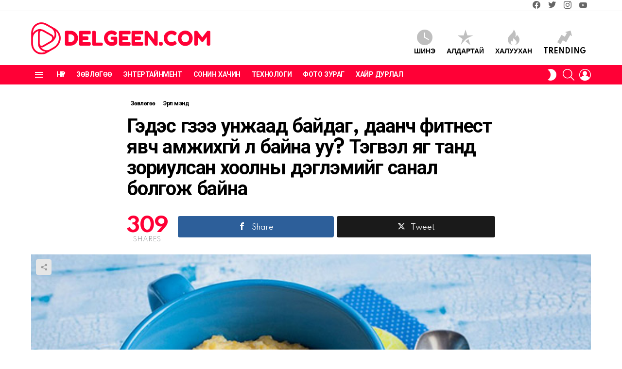

--- FILE ---
content_type: text/html; charset=UTF-8
request_url: https://delgeen.com/19889/
body_size: 20014
content:
<!DOCTYPE html>
<!--[if IE 8]>
<html class="no-js g1-off-outside lt-ie10 lt-ie9" id="ie8" lang="en-US"><![endif]-->
<!--[if IE 9]>
<html class="no-js g1-off-outside lt-ie10" id="ie9" lang="en-US"><![endif]-->
<!--[if !IE]><!-->
<html class="no-js g1-off-outside" lang="en-US"><!--<![endif]-->
<head>
	<meta charset="UTF-8"/>
	<link rel="profile" href="https://gmpg.org/xfn/11" />
	<link rel="pingback" href="https://delgeen.com/xmlrpc.php"/>

	<meta name='robots' content='index, follow, max-image-preview:large, max-snippet:-1, max-video-preview:-1' />
<meta property="og:description" content="" />
<meta name="viewport" content="initial-scale=1.0, minimum-scale=1.0, height=device-height, width=device-width" />

	<!-- This site is optimized with the Yoast SEO plugin v24.7 - https://yoast.com/wordpress/plugins/seo/ -->
	<title>Гэдэс гүзээ унжаад байдаг, даанч фитнест явч амжихгүй л байна уу? Тэгвэл яг танд зориулсан хоолны дэглэмийг санал болгож байна - Delgeen.com</title>
	<link rel="canonical" href="https://delgeen.com/19889/" />
	<meta property="og:locale" content="en_US" />
	<meta property="og:type" content="article" />
	<meta property="og:title" content="Гэдэс гүзээ унжаад байдаг, даанч фитнест явч амжихгүй л байна уу? Тэгвэл яг танд зориулсан хоолны дэглэмийг санал болгож байна - Delgeen.com" />
	<meta property="og:description" content="Зун цаг ирэхээр бүсгүйчүүд богино хугацаанд найдвартай турах арга хайж эхэлдэг. Илүүдэл жингээ хасах – энэ ч бас яах вэ, харин унжсан харвинг яах вэ? Дэлхий дээр ид шидтэй дасгал маш ихээр бий, бүгдийг нь хийхэд нас гүйцэхгүй байх. Энэ олон дасгалыг өөр дээрээ туршиж цагаа дэмий үрэх хэрэггүй. Эрдэнэ шишийн дэглэм таны галбирыг өөрчлөхөд [&hellip;] More" />
	<meta property="og:url" content="https://delgeen.com/19889/" />
	<meta property="og:site_name" content="Delgeen.com" />
	<meta property="article:published_time" content="2021-12-07T11:30:54+00:00" />
	<meta property="og:image" content="https://delgeen.com/wp-content/uploads/2021/12/delgeen-17-1.jpg" />
	<meta property="og:image:width" content="700" />
	<meta property="og:image:height" content="366" />
	<meta property="og:image:type" content="image/jpeg" />
	<meta name="author" content="Red" />
	<meta name="twitter:card" content="summary_large_image" />
	<meta name="twitter:label1" content="Written by" />
	<meta name="twitter:data1" content="Red" />
	<script type="application/ld+json" class="yoast-schema-graph">{"@context":"https://schema.org","@graph":[{"@type":"WebPage","@id":"https://delgeen.com/19889/","url":"https://delgeen.com/19889/","name":"Гэдэс гүзээ унжаад байдаг, даанч фитнест явч амжихгүй л байна уу? Тэгвэл яг танд зориулсан хоолны дэглэмийг санал болгож байна - Delgeen.com","isPartOf":{"@id":"https://delgeen.com/#website"},"primaryImageOfPage":{"@id":"https://delgeen.com/19889/#primaryimage"},"image":{"@id":"https://delgeen.com/19889/#primaryimage"},"thumbnailUrl":"https://delgeen.com/wp-content/uploads/2021/12/delgeen-17-1.jpg","datePublished":"2021-12-07T11:30:54+00:00","author":{"@id":"https://delgeen.com/#/schema/person/f760c467cad672d673708e681d9d636d"},"breadcrumb":{"@id":"https://delgeen.com/19889/#breadcrumb"},"inLanguage":"en-US","potentialAction":[{"@type":"ReadAction","target":["https://delgeen.com/19889/"]}]},{"@type":"ImageObject","inLanguage":"en-US","@id":"https://delgeen.com/19889/#primaryimage","url":"https://delgeen.com/wp-content/uploads/2021/12/delgeen-17-1.jpg","contentUrl":"https://delgeen.com/wp-content/uploads/2021/12/delgeen-17-1.jpg","width":700,"height":366},{"@type":"BreadcrumbList","@id":"https://delgeen.com/19889/#breadcrumb","itemListElement":[{"@type":"ListItem","position":1,"name":"Home","item":"https://delgeen.com/"},{"@type":"ListItem","position":2,"name":"Гэдэс гүзээ унжаад байдаг, даанч фитнест явч амжихгүй л байна уу? Тэгвэл яг танд зориулсан хоолны дэглэмийг санал болгож байна"}]},{"@type":"WebSite","@id":"https://delgeen.com/#website","url":"https://delgeen.com/","name":"Delgeen.com","description":"","potentialAction":[{"@type":"SearchAction","target":{"@type":"EntryPoint","urlTemplate":"https://delgeen.com/?s={search_term_string}"},"query-input":{"@type":"PropertyValueSpecification","valueRequired":true,"valueName":"search_term_string"}}],"inLanguage":"en-US"},{"@type":"Person","@id":"https://delgeen.com/#/schema/person/f760c467cad672d673708e681d9d636d","name":"Red","image":{"@type":"ImageObject","inLanguage":"en-US","@id":"https://delgeen.com/#/schema/person/image/","url":"https://secure.gravatar.com/avatar/c9d3c2d06bc8d806272c33cd77760be326acfa67be4358b65747e49088a089e4?s=96&d=mm&r=g","contentUrl":"https://secure.gravatar.com/avatar/c9d3c2d06bc8d806272c33cd77760be326acfa67be4358b65747e49088a089e4?s=96&d=mm&r=g","caption":"Red"},"url":"https://delgeen.com/author/rein/"}]}</script>
	<!-- / Yoast SEO plugin. -->


<link rel='dns-prefetch' href='//fonts.googleapis.com' />
<link rel='preconnect' href='https://fonts.gstatic.com' />
<link rel="alternate" title="oEmbed (JSON)" type="application/json+oembed" href="https://delgeen.com/wp-json/oembed/1.0/embed?url=https%3A%2F%2Fdelgeen.com%2F19889%2F" />
<link rel="alternate" title="oEmbed (XML)" type="text/xml+oembed" href="https://delgeen.com/wp-json/oembed/1.0/embed?url=https%3A%2F%2Fdelgeen.com%2F19889%2F&#038;format=xml" />
<style id='wp-img-auto-sizes-contain-inline-css' type='text/css'>
img:is([sizes=auto i],[sizes^="auto," i]){contain-intrinsic-size:3000px 1500px}
/*# sourceURL=wp-img-auto-sizes-contain-inline-css */
</style>
<style id='wp-emoji-styles-inline-css' type='text/css'>

	img.wp-smiley, img.emoji {
		display: inline !important;
		border: none !important;
		box-shadow: none !important;
		height: 1em !important;
		width: 1em !important;
		margin: 0 0.07em !important;
		vertical-align: -0.1em !important;
		background: none !important;
		padding: 0 !important;
	}
/*# sourceURL=wp-emoji-styles-inline-css */
</style>
<link rel='stylesheet' id='mashsb-styles-css' href='https://delgeen.com/wp-content/plugins/mashsharer/assets/css/mashsb.min.css?ver=4.0.47' type='text/css' media='all' />
<style id='mashsb-styles-inline-css' type='text/css'>
.mashsb-count {color:#cccccc;}@media only screen and (min-width:568px){.mashsb-buttons a {min-width: 177px;}}
/*# sourceURL=mashsb-styles-inline-css */
</style>
<link rel='stylesheet' id='wyr-main-css' href='https://delgeen.com/wp-content/plugins/whats-your-reaction/css/main.min.css?ver=1.3.19' type='text/css' media='all' />
<link rel='stylesheet' id='g1-main-css' href='https://delgeen.com/wp-content/themes/bimber/css/9.2.3/styles/original-2018/all-light.min.css?ver=9.2.3' type='text/css' media='all' />
<link rel='stylesheet' id='bimber-single-css' href='https://delgeen.com/wp-content/themes/bimber/css/9.2.3/styles/original-2018/single-light.min.css?ver=9.2.3' type='text/css' media='all' />
<link rel='stylesheet' id='bimber-comments-css' href='https://delgeen.com/wp-content/themes/bimber/css/9.2.3/styles/original-2018/comments-light.min.css?ver=9.2.3' type='text/css' media='all' />
<link rel='stylesheet' id='bimber-google-fonts-css' href='//fonts.googleapis.com/css?family=Roboto%3A400%2C300%2C500%2C600%2C700%2C900%7CSpartan%3A400%2C300%2C600%2C700%2C800&#038;subset=latin%2Clatin-ext%2Ccyrillic%2Ccyrillic-ext&#038;display=swap&#038;ver=9.2.3' type='text/css' media='all' />
<link rel='stylesheet' id='bimber-dynamic-style-css' href='https://delgeen.com/wp-content/uploads/dynamic-style-1760458821.css' type='text/css' media='all' />
<link rel='stylesheet' id='bimber-mashshare-css' href='https://delgeen.com/wp-content/themes/bimber/css/9.2.3/styles/original-2018/mashshare-light.min.css?ver=9.2.3' type='text/css' media='all' />
<script type="text/javascript" src="https://delgeen.com/wp-includes/js/jquery/jquery.min.js?ver=3.7.1" id="jquery-core-js"></script>
<script type="text/javascript" src="https://delgeen.com/wp-includes/js/jquery/jquery-migrate.min.js?ver=3.4.1" id="jquery-migrate-js"></script>
<script type="text/javascript" id="mashsb-js-extra">
/* <![CDATA[ */
var mashsb = {"shares":"309","round_shares":"1","animate_shares":"0","dynamic_buttons":"0","share_url":"https://delgeen.com/19889/","title":"%D0%93%D1%8D%D0%B4%D1%8D%D1%81+%D0%B3%D2%AF%D0%B7%D1%8D%D1%8D+%D1%83%D0%BD%D0%B6%D0%B0%D0%B0%D0%B4+%D0%B1%D0%B0%D0%B9%D0%B4%D0%B0%D0%B3%2C+%D0%B4%D0%B0%D0%B0%D0%BD%D1%87+%D1%84%D0%B8%D1%82%D0%BD%D0%B5%D1%81%D1%82+%D1%8F%D0%B2%D1%87+%D0%B0%D0%BC%D0%B6%D0%B8%D1%85%D0%B3%D2%AF%D0%B9+%D0%BB+%D0%B1%D0%B0%D0%B9%D0%BD%D0%B0+%D1%83%D1%83%3F+%D0%A2%D1%8D%D0%B3%D0%B2%D1%8D%D0%BB+%D1%8F%D0%B3+%D1%82%D0%B0%D0%BD%D0%B4+%D0%B7%D0%BE%D1%80%D0%B8%D1%83%D0%BB%D1%81%D0%B0%D0%BD+%D1%85%D0%BE%D0%BE%D0%BB%D0%BD%D1%8B+%D0%B4%D1%8D%D0%B3%D0%BB%D1%8D%D0%BC%D0%B8%D0%B9%D0%B3+%D1%81%D0%B0%D0%BD%D0%B0%D0%BB+%D0%B1%D0%BE%D0%BB%D0%B3%D0%BE%D0%B6+%D0%B1%D0%B0%D0%B9%D0%BD%D0%B0","image":"https://delgeen.com/wp-content/uploads/2021/12/delgeen-17-1.jpg","desc":"\u0417\u0443\u043d \u0446\u0430\u0433 \u0438\u0440\u044d\u0445\u044d\u044d\u0440 \u0431\u04af\u0441\u0433\u04af\u0439\u0447\u04af\u04af\u0434 \u0431\u043e\u0433\u0438\u043d\u043e \u0445\u0443\u0433\u0430\u0446\u0430\u0430\u043d\u0434 \u043d\u0430\u0439\u0434\u0432\u0430\u0440\u0442\u0430\u0439 \u0442\u0443\u0440\u0430\u0445 \u0430\u0440\u0433\u0430 \u0445\u0430\u0439\u0436 \u044d\u0445\u044d\u043b\u0434\u044d\u0433. \u0418\u043b\u04af\u04af\u0434\u044d\u043b \u0436\u0438\u043d\u0433\u044d\u044d \u0445\u0430\u0441\u0430\u0445 \u2013 \u044d\u043d\u044d \u0447 \u0431\u0430\u0441 \u044f\u0430\u0445 \u0432\u044d, \u0445\u0430\u0440\u0438\u043d \u0443\u043d\u0436\u0441\u0430\u043d \u0445\u0430\u0440\u0432\u0438\u043d\u0433 \u044f\u0430\u0445 \u0432\u044d?\r\n\r\n\r\n\r\n\u0414\u044d\u043b\u0445\u0438\u0439 \u0434\u044d\u044d\u0440 \u0438\u0434 \u0448\u0438\u0434\u0442\u044d\u0439 \u0434\u0430\u0441\u0433\u0430\u043b \u043c\u0430\u0448 \u0438\u0445\u044d\u044d\u0440 \u0431\u0438\u0439, \u0431\u04af\u0433\u0434\u0438\u0439\u0433 \u043d\u044c \u0445\u0438\u0439\u0445\u044d\u0434 \u2026","hashtag":"","subscribe":"content","subscribe_url":"","activestatus":"1","singular":"1","twitter_popup":"1","refresh":"0","nonce":"dbf37a9cc3","postid":"19889","servertime":"1769313173","ajaxurl":"https://delgeen.com/wp-admin/admin-ajax.php"};
//# sourceURL=mashsb-js-extra
/* ]]> */
</script>
<script type="text/javascript" src="https://delgeen.com/wp-content/plugins/mashsharer/assets/js/mashsb.min.js?ver=4.0.47" id="mashsb-js"></script>
<script type="text/javascript" src="https://delgeen.com/wp-content/themes/bimber/js/modernizr/modernizr-custom.min.js?ver=3.3.0" id="modernizr-js"></script>
<link rel="https://api.w.org/" href="https://delgeen.com/wp-json/" /><link rel="alternate" title="JSON" type="application/json" href="https://delgeen.com/wp-json/wp/v2/posts/19889" /><link rel='shortlink' href='https://delgeen.com/?p=19889' />
<link rel="preload" href="https://delgeen.com/wp-content/plugins/g1-socials/css/iconfont/fonts/g1-socials.woff" as="font" type="font/woff" crossorigin="anonymous">	<style>
	@font-face {
		font-family: "bimber";
							src:url("https://delgeen.com/wp-content/themes/bimber/css/9.2.3/bimber/fonts/bimber.eot");
			src:url("https://delgeen.com/wp-content/themes/bimber/css/9.2.3/bimber/fonts/bimber.eot?#iefix") format("embedded-opentype"),
			url("https://delgeen.com/wp-content/themes/bimber/css/9.2.3/bimber/fonts/bimber.woff") format("woff"),
			url("https://delgeen.com/wp-content/themes/bimber/css/9.2.3/bimber/fonts/bimber.ttf") format("truetype"),
			url("https://delgeen.com/wp-content/themes/bimber/css/9.2.3/bimber/fonts/bimber.svg#bimber") format("svg");
				font-weight: normal;
		font-style: normal;
		font-display: block;
	}
	</style>
	<script>
(function(i,s,o,g,r,a,m){i['GoogleAnalyticsObject']=r;i[r]=i[r]||function(){
(i[r].q=i[r].q||[]).push(arguments)},i[r].l=1*new Date();a=s.createElement(o),
m=s.getElementsByTagName(o)[0];a.async=1;a.src=g;m.parentNode.insertBefore(a,m)
})(window,document,'script','//www.google-analytics.com/analytics.js','ga');

ga('create', 'UA-146929694-1', 'auto');
ga('send', 'pageview');

</script>

<!-- Google tag (gtag.js) -->
<script async src="https://www.googletagmanager.com/gtag/js?id=G-M2B79RVDTT"></script>
<script>
  window.dataLayer = window.dataLayer || [];
  function gtag(){dataLayer.push(arguments);}
  gtag('js', new Date());

  gtag('config', 'G-M2B79RVDTT');
</script><link rel="icon" href="https://delgeen.com/wp-content/uploads/2020/08/cropped-icon-32x32.png" sizes="32x32" />
<link rel="icon" href="https://delgeen.com/wp-content/uploads/2020/08/cropped-icon-192x192.png" sizes="192x192" />
<link rel="apple-touch-icon" href="https://delgeen.com/wp-content/uploads/2020/08/cropped-icon-180x180.png" />
<meta name="msapplication-TileImage" content="https://delgeen.com/wp-content/uploads/2020/08/cropped-icon-270x270.png" />
<meta name="g1:switch-skin-css" content="https://delgeen.com/wp-content/themes/bimber/css/9.2.3/styles/mode-dark.min.css" />	<script>if("undefined"!=typeof localStorage){var skinItemId=document.getElementsByName("g1:skin-item-id");skinItemId=skinItemId.length>0?skinItemId[0].getAttribute("content"):"g1_skin",window.g1SwitchSkin=function(e,t){if(e){var n=document.getElementById("g1-switch-skin-css");if(n){n.parentNode.removeChild(n),document.documentElement.classList.remove("g1-skinmode");try{localStorage.removeItem(skinItemId)}catch(e){}}else{t?document.write('<link id="g1-switch-skin-css" rel="stylesheet" type="text/css" media="all" href="'+document.getElementsByName("g1:switch-skin-css")[0].getAttribute("content")+'" />'):((n=document.createElement("link")).id="g1-switch-skin-css",n.href=document.getElementsByName("g1:switch-skin-css")[0].getAttribute("content"),n.rel="stylesheet",n.media="all",document.head.appendChild(n)),document.documentElement.classList.add("g1-skinmode");try{localStorage.setItem(skinItemId,e)}catch(e){}}}};try{var mode=localStorage.getItem(skinItemId);window.g1SwitchSkin(mode,!0)}catch(e){}}</script>
		<script>if("undefined"!=typeof localStorage){var nsfwItemId=document.getElementsByName("g1:nsfw-item-id");nsfwItemId=nsfwItemId.length>0?nsfwItemId[0].getAttribute("content"):"g1_nsfw_off",window.g1SwitchNSFW=function(e){e?(localStorage.setItem(nsfwItemId,1),document.documentElement.classList.add("g1-nsfw-off")):(localStorage.removeItem(nsfwItemId),document.documentElement.classList.remove("g1-nsfw-off"))};try{var nsfwmode=localStorage.getItem(nsfwItemId);window.g1SwitchNSFW(nsfwmode)}catch(e){}}</script>
	<link rel='stylesheet' id='g1-socials-basic-screen-css' href='https://delgeen.com/wp-content/plugins/g1-socials/css/screen-basic.min.css?ver=1.2.27' type='text/css' media='all' />
<link rel='stylesheet' id='g1-socials-snapcode-css' href='https://delgeen.com/wp-content/plugins/g1-socials/css/snapcode.min.css?ver=1.2.27' type='text/css' media='all' />
</head>

<body class="wp-singular post-template-default single single-post postid-19889 single-format-standard wp-embed-responsive wp-theme-bimber g1-layout-stretched g1-hoverable g1-has-mobile-logo g1-sidebar-normal" itemscope="" itemtype="http://schema.org/WebPage" >

<div class="g1-body-inner">

	<div id="page">
		
	<aside class="g1-row g1-sharebar g1-sharebar-off">
		<div class="g1-row-inner">
			<div class="g1-column g1-sharebar-inner">
			</div>
		</div>
		<div class="g1-row-background">
		</div>
	</aside>

		

					<div class="g1-row g1-row-layout-page g1-hb-row g1-hb-row-normal g1-hb-row-a g1-hb-row-1 g1-hb-boxed g1-hb-sticky-off g1-hb-shadow-off">
			<div class="g1-row-inner">
				<div class="g1-column g1-dropable">
											<div class="g1-bin-1 g1-bin-grow-off">
							<div class="g1-bin g1-bin-align-left">
																	<!-- BEGIN .g1-secondary-nav -->
<!-- END .g1-secondary-nav -->
															</div>
						</div>
											<div class="g1-bin-2 g1-bin-grow-off">
							<div class="g1-bin g1-bin-align-center">
															</div>
						</div>
											<div class="g1-bin-3 g1-bin-grow-off">
							<div class="g1-bin g1-bin-align-right">
																	<ul id="g1-social-icons-1" class="g1-socials-items g1-socials-items-tpl-grid g1-socials-hb-list g1-socials-s  ">
			<li class="g1-socials-item g1-socials-item-facebook">
	   <a class="g1-socials-item-link" href="https://www.facebook.com/Delgeen-%D0%98%D0%BD%D1%8D%D1%8D%D0%BC%D1%81%D1%8D%D0%B3%D0%BB%D1%8D%D0%BB-1468661196776982" target="_blank" rel="noopener">
		   <span class="g1-socials-item-icon g1-socials-item-icon-48 g1-socials-item-icon-text g1-socials-item-icon-facebook"></span>
		   <span class="g1-socials-item-tooltip">
			   <span class="g1-socials-item-tooltip-inner">facebook</span>
		   </span>
	   </a>
	</li>
			<li class="g1-socials-item g1-socials-item-twitter">
	   <a class="g1-socials-item-link" href="https://twitter.com/" target="_blank" rel="noopener">
		   <span class="g1-socials-item-icon g1-socials-item-icon-48 g1-socials-item-icon-text g1-socials-item-icon-twitter"></span>
		   <span class="g1-socials-item-tooltip">
			   <span class="g1-socials-item-tooltip-inner">twitter</span>
		   </span>
	   </a>
	</li>
			<li class="g1-socials-item g1-socials-item-instagram">
	   <a class="g1-socials-item-link" href="/" target="_blank" rel="noopener">
		   <span class="g1-socials-item-icon g1-socials-item-icon-48 g1-socials-item-icon-text g1-socials-item-icon-instagram"></span>
		   <span class="g1-socials-item-tooltip">
			   <span class="g1-socials-item-tooltip-inner">instagram</span>
		   </span>
	   </a>
	</li>
			<li class="g1-socials-item g1-socials-item-youtube">
	   <a class="g1-socials-item-link" href="/" target="_blank" rel="noopener">
		   <span class="g1-socials-item-icon g1-socials-item-icon-48 g1-socials-item-icon-text g1-socials-item-icon-youtube"></span>
		   <span class="g1-socials-item-tooltip">
			   <span class="g1-socials-item-tooltip-inner">youtube</span>
		   </span>
	   </a>
	</li>
	</ul>
															</div>
						</div>
									</div>
			</div>
			<div class="g1-row-background"></div>
		</div>
			<div class="g1-row g1-row-layout-page g1-hb-row g1-hb-row-normal g1-hb-row-b g1-hb-row-2 g1-hb-boxed g1-hb-sticky-off g1-hb-shadow-off">
			<div class="g1-row-inner">
				<div class="g1-column g1-dropable">
											<div class="g1-bin-1 g1-bin-grow-off">
							<div class="g1-bin g1-bin-align-left">
																	<div class="g1-id g1-id-desktop">
			<p class="g1-mega g1-mega-1st site-title">
	
			<a class="g1-logo-wrapper"
			   href="https://delgeen.com/" rel="home">
									<picture class="g1-logo g1-logo-default">
						<source media="(min-width: 1025px)" srcset="https://delgeen.com/wp-content/uploads/2020/08/logo_dpi.png 2x,https://delgeen.com/wp-content/uploads/2020/08/logo-3.png 1x">
						<source media="(max-width: 1024px)" srcset="data:image/svg+xml,%3Csvg%20xmlns%3D%27http%3A%2F%2Fwww.w3.org%2F2000%2Fsvg%27%20viewBox%3D%270%200%20370%2066%27%2F%3E">
						<img
							src="https://delgeen.com/wp-content/uploads/2020/08/logo-3.png"
							width="370"
							height="66"
							alt="Delgeen.com" />
					</picture>

											<picture class="g1-logo g1-logo-inverted">
							<source id="g1-logo-inverted-source" media="(min-width: 1025px)" srcset="https://delgeen.com/wp-content/uploads/2020/08/logo_dpi_dark.png 2x,https://delgeen.com/wp-content/uploads/2020/08/logo_dark.png 1x" data-srcset="https://delgeen.com/wp-content/uploads/2020/08/logo_dark.png">
							<source media="(max-width: 1024px)" srcset="data:image/svg+xml,%3Csvg%20xmlns%3D%27http%3A%2F%2Fwww.w3.org%2F2000%2Fsvg%27%20viewBox%3D%270%200%20370%2066%27%2F%3E">
							<img
								id="g1-logo-inverted-img"
								class=""
								src="https://delgeen.com/wp-content/uploads/2020/08/logo_dark.png"
								data-src=""
								width="370"
								height="66"
								alt="" />
						</picture>
												</a>

			</p>
	
    
	</div>															</div>
						</div>
											<div class="g1-bin-2 g1-bin-grow-off">
							<div class="g1-bin g1-bin-align-center">
															</div>
						</div>
											<div class="g1-bin-3 g1-bin-grow-off">
							<div class="g1-bin g1-bin-align-right">
																		<nav class="g1-quick-nav g1-quick-nav-short">
		<ul class="g1-quick-nav-menu">
															<li class="menu-item menu-item-type-g1-latest ">
						<a href="https://delgeen.com">
							<span class="entry-flag entry-flag-latest"></span>
							Шинэ						</a>
					</li>
													<li class="menu-item menu-item-type-g1-popular ">
						<a href="https://delgeen.com/popular/">
							<span class="entry-flag entry-flag-popular"></span>
							Алдартай						</a>
					</li>
													<li class="menu-item menu-item-type-g1-hot ">
						<a href="https://delgeen.com/hot/">
							<span class="entry-flag entry-flag-hot"></span>
							Халуухан						</a>
					</li>
													<li class="menu-item menu-item-type-g1-trending ">
						<a href="https://delgeen.com/trending/">
							<span class="entry-flag entry-flag-trending"></span>
							Trending						</a>
					</li>
									</ul>
	</nav>
															</div>
						</div>
									</div>
			</div>
			<div class="g1-row-background"></div>
		</div>
				<div class="g1-sticky-top-wrapper g1-hb-row-3">
				<div class="g1-row g1-row-layout-page g1-hb-row g1-hb-row-normal g1-hb-row-c g1-hb-row-3 g1-hb-boxed g1-hb-sticky-on g1-hb-shadow-off">
			<div class="g1-row-inner">
				<div class="g1-column g1-dropable">
											<div class="g1-bin-1 g1-bin-grow-off">
							<div class="g1-bin g1-bin-align-left">
																		<a class="g1-hamburger g1-hamburger-show g1-hamburger-s  " href="#">
		<span class="g1-hamburger-icon"></span>
			<span class="g1-hamburger-label
			g1-hamburger-label-hidden			">Menu</span>
	</a>
																	<!-- BEGIN .g1-primary-nav -->
<nav id="g1-primary-nav" class="g1-primary-nav"><ul id="g1-primary-nav-menu" class="g1-primary-nav-menu g1-menu-h"><li id="menu-item-2900" class="menu-item menu-item-type-custom menu-item-object-custom menu-item-home menu-item-g1-standard menu-item-2900"><a href="https://delgeen.com/">Нүүр</a></li>
<li id="menu-item-170" class="menu-item menu-item-type-taxonomy menu-item-object-category current-post-ancestor current-menu-parent current-post-parent menu-item-g1-standard menu-item-170"><a href="https://delgeen.com/cat/tips/">Зөвлөгөө</a></li>
<li id="menu-item-63" class="menu-item menu-item-type-taxonomy menu-item-object-category menu-item-g1-standard menu-item-63"><a href="https://delgeen.com/cat/entertainment/">Энтертайнмент</a></li>
<li id="menu-item-57" class="menu-item menu-item-type-taxonomy menu-item-object-category menu-item-g1-standard menu-item-57"><a href="https://delgeen.com/cat/curious/">Сонин хачин</a></li>
<li id="menu-item-171" class="menu-item menu-item-type-taxonomy menu-item-object-category menu-item-g1-standard menu-item-171"><a href="https://delgeen.com/cat/technology/">Технологи</a></li>
<li id="menu-item-59" class="menu-item menu-item-type-taxonomy menu-item-object-category menu-item-g1-standard menu-item-59"><a href="https://delgeen.com/cat/photos/">Фото зураг</a></li>
<li id="menu-item-60" class="menu-item menu-item-type-taxonomy menu-item-object-category menu-item-g1-standard menu-item-60"><a href="https://delgeen.com/cat/love/">Хайр дурлал</a></li>
</ul></nav><!-- END .g1-primary-nav -->
															</div>
						</div>
											<div class="g1-bin-2 g1-bin-grow-off">
							<div class="g1-bin g1-bin-align-center">
															</div>
						</div>
											<div class="g1-bin-3 g1-bin-grow-off">
							<div class="g1-bin g1-bin-align-right">
																	<div class="g1-drop g1-drop-nojs g1-drop-with-anim g1-drop-before g1-drop-the-skin g1-drop-the-skin-light g1-drop-m g1-drop-icon">
	<button class="g1-button-none g1-drop-toggle">
		<span class="g1-drop-toggle-icon"></span><span class="g1-drop-toggle-text">Switch skin</span>
		<span class="g1-drop-toggle-arrow"></span>
	</button>
			<div class="g1-drop-content">
							<p class="g1-skinmode-desc">Бараан горим руу шилжүүлснээр таны нүдэнд орйон цагаар ачаалал бага өгөх болно.</p>
				<p class="g1-skinmode-desc">Гэгээлэг горим руу шилжүүлснээр таны нүдэнд өдрийн цагаар ачаалал бага өгөх болно.</p>
					</div>
	</div>

																		<div class="g1-drop g1-drop-with-anim g1-drop-before g1-drop-the-search  g1-drop-m g1-drop-icon ">
		<a class="g1-drop-toggle" href="https://delgeen.com/?s=">
			<span class="g1-drop-toggle-icon"></span><span class="g1-drop-toggle-text">Хайлт</span>
			<span class="g1-drop-toggle-arrow"></span>
		</a>
		<div class="g1-drop-content">
			

<div role="search" class="search-form-wrapper">
	<form method="get"
	      class="g1-searchform-tpl-default g1-searchform-ajax search-form"
	      action="https://delgeen.com/">
		<label>
			<span class="screen-reader-text">Түлхүүр үгийг арилгах</span>
			<input type="search" class="search-field"
			       placeholder="Хайлт &hellip;"
			       value="" name="s"
			       title="Түлхүүр үгийг арилгах" />
		</label>
		<button class="search-submit">Search</button>
	</form>

			<div class="g1-searches g1-searches-ajax"></div>
	</div>
		</div>
	</div>
																																		<nav class="g1-drop g1-drop-with-anim g1-drop-before g1-drop-the-user  g1-drop-m g1-drop-icon ">


	<a class="g1-drop-toggle snax-login-required" href="https://delgeen.com/xadmin/">
		<span class="g1-drop-toggle-icon"></span><span class="g1-drop-toggle-text">Login</span>
		<span class="g1-drop-toggle-arrow"></span>
	</a>

	
	
	</nav>
																																</div>
						</div>
									</div>
			</div>
			<div class="g1-row-background"></div>
		</div>
			</div>
				<div class="g1-row g1-row-layout-page g1-hb-row g1-hb-row-mobile g1-hb-row-a g1-hb-row-1 g1-hb-boxed g1-hb-sticky-off g1-hb-shadow-off">
			<div class="g1-row-inner">
				<div class="g1-column g1-dropable">
											<div class="g1-bin-1 g1-bin-grow-off">
							<div class="g1-bin g1-bin-align-left">
															</div>
						</div>
											<div class="g1-bin-2 g1-bin-grow-on">
							<div class="g1-bin g1-bin-align-center">
																	<div class="g1-id g1-id-mobile">
			<p class="g1-mega g1-mega-1st site-title">
	
		<a class="g1-logo-wrapper"
		   href="https://delgeen.com/" rel="home">
							<picture class="g1-logo g1-logo-default">
					<source media="(max-width: 1024px)" srcset="https://delgeen.com/wp-content/uploads/2020/08/logo_mobile_dpi.png 2x,https://delgeen.com/wp-content/uploads/2020/08/logo_mobile.png 1x">
					<source media="(min-width: 1025px)" srcset="data:image/svg+xml,%3Csvg%20xmlns%3D%27http%3A%2F%2Fwww.w3.org%2F2000%2Fsvg%27%20viewBox%3D%270%200%20198%2035%27%2F%3E">
					<img
						src="https://delgeen.com/wp-content/uploads/2020/08/logo_mobile.png"
						width="198"
						height="35"
						alt="Delgeen.com" />
				</picture>

									<picture class="g1-logo g1-logo-inverted">
						<source id="g1-logo-mobile-inverted-source" media="(max-width: 1024px)" srcset="https://delgeen.com/wp-content/uploads/2020/08/logo_mobile_dpi_dark.png 2x,https://delgeen.com/wp-content/uploads/2020/08/logo_mobile_dark.png 1x" data-srcset="https://delgeen.com/wp-content/uploads/2020/08/logo_mobile_dark.png">
						<source media="(min-width: 1025px)" srcset="data:image/svg+xml,%3Csvg%20xmlns%3D%27http%3A%2F%2Fwww.w3.org%2F2000%2Fsvg%27%20viewBox%3D%270%200%20198%2035%27%2F%3E">
						<img
							id="g1-logo-mobile-inverted-img"
							class=""
							src="https://delgeen.com/wp-content/uploads/2020/08/logo_mobile_dark.png"
							data-src=""
							width="198"
							height="35"
							alt="" />
					</picture>
									</a>

			</p>
	
    
	</div>															</div>
						</div>
											<div class="g1-bin-3 g1-bin-grow-off">
							<div class="g1-bin g1-bin-align-right">
															</div>
						</div>
									</div>
			</div>
			<div class="g1-row-background"></div>
		</div>
			<div class="g1-row g1-row-layout-page g1-hb-row g1-hb-row-mobile g1-hb-row-b g1-hb-row-2 g1-hb-boxed g1-hb-sticky-off g1-hb-shadow-off">
			<div class="g1-row-inner">
				<div class="g1-column g1-dropable">
											<div class="g1-bin-1 g1-bin-grow-off">
							<div class="g1-bin g1-bin-align-left">
															</div>
						</div>
											<div class="g1-bin-2 g1-bin-grow-on">
							<div class="g1-bin g1-bin-align-center">
																		<nav class="g1-quick-nav g1-quick-nav-short">
		<ul class="g1-quick-nav-menu">
															<li class="menu-item menu-item-type-g1-latest ">
						<a href="https://delgeen.com">
							<span class="entry-flag entry-flag-latest"></span>
							Шинэ						</a>
					</li>
													<li class="menu-item menu-item-type-g1-popular ">
						<a href="https://delgeen.com/popular/">
							<span class="entry-flag entry-flag-popular"></span>
							Алдартай						</a>
					</li>
													<li class="menu-item menu-item-type-g1-hot ">
						<a href="https://delgeen.com/hot/">
							<span class="entry-flag entry-flag-hot"></span>
							Халуухан						</a>
					</li>
													<li class="menu-item menu-item-type-g1-trending ">
						<a href="https://delgeen.com/trending/">
							<span class="entry-flag entry-flag-trending"></span>
							Trending						</a>
					</li>
									</ul>
	</nav>
															</div>
						</div>
											<div class="g1-bin-3 g1-bin-grow-off">
							<div class="g1-bin g1-bin-align-right">
															</div>
						</div>
									</div>
			</div>
			<div class="g1-row-background"></div>
		</div>
				<div class="g1-sticky-top-wrapper g1-hb-row-3">
				<div class="g1-row g1-row-layout-page g1-hb-row g1-hb-row-mobile g1-hb-row-c g1-hb-row-3 g1-hb-boxed g1-hb-sticky-on g1-hb-shadow-off">
			<div class="g1-row-inner">
				<div class="g1-column g1-dropable">
											<div class="g1-bin-1 g1-bin-grow-off">
							<div class="g1-bin g1-bin-align-left">
																		<a class="g1-hamburger g1-hamburger-show g1-hamburger-s  " href="#">
		<span class="g1-hamburger-icon"></span>
			<span class="g1-hamburger-label
			g1-hamburger-label-hidden			">Menu</span>
	</a>
															</div>
						</div>
											<div class="g1-bin-2 g1-bin-grow-off">
							<div class="g1-bin g1-bin-align-center">
															</div>
						</div>
											<div class="g1-bin-3 g1-bin-grow-off">
							<div class="g1-bin g1-bin-align-right">
																	<div class="g1-drop g1-drop-nojs g1-drop-with-anim g1-drop-before g1-drop-the-skin g1-drop-the-skin-light g1-drop-m g1-drop-icon">
	<button class="g1-button-none g1-drop-toggle">
		<span class="g1-drop-toggle-icon"></span><span class="g1-drop-toggle-text">Switch skin</span>
		<span class="g1-drop-toggle-arrow"></span>
	</button>
			<div class="g1-drop-content">
							<p class="g1-skinmode-desc">Бараан горим руу шилжүүлснээр таны нүдэнд орйон цагаар ачаалал бага өгөх болно.</p>
				<p class="g1-skinmode-desc">Гэгээлэг горим руу шилжүүлснээр таны нүдэнд өдрийн цагаар ачаалал бага өгөх болно.</p>
					</div>
	</div>

																																		<nav class="g1-drop g1-drop-with-anim g1-drop-before g1-drop-the-user  g1-drop-m g1-drop-icon ">


	<a class="g1-drop-toggle snax-login-required" href="https://delgeen.com/xadmin/">
		<span class="g1-drop-toggle-icon"></span><span class="g1-drop-toggle-text">Login</span>
		<span class="g1-drop-toggle-arrow"></span>
	</a>

	
	
	</nav>
																																</div>
						</div>
									</div>
			</div>
			<div class="g1-row-background"></div>
		</div>
			</div>
	
		
		
		

	<div class="g1-row g1-row-layout-page g1-row-wide g1-row-padding-m">
		<div class="g1-row-background">
		</div>
		<div class="g1-row-inner">

			<div class="g1-column" id="primary">
				<div id="content" role="main">

					
<article id="post-19889" class="entry-tpl-classic-nosidebar post-19889 post type-post status-publish format-standard has-post-thumbnail category-tips category-health" itemscope="" itemtype="http://schema.org/Article">
	<div class="entry-inner">
		
		<header class="entry-header entry-header-01">
			<div class="entry-before-title">
				<span class="entry-categories "><span class="entry-categories-inner"><span class="entry-categories-label">in</span> <a href="https://delgeen.com/cat/tips/" class="entry-category entry-category-item-15"><span itemprop="articleSection">Зөвлөгөө</span></a>, <a href="https://delgeen.com/cat/health/" class="entry-category entry-category-item-22"><span itemprop="articleSection">Эрүүл мэнд</span></a></span></span>
								</div>

			<h1 class="g1-giga g1-giga-1st entry-title" itemprop="headline">Гэдэс гүзээ унжаад байдаг, даанч фитнест явч амжихгүй л байна уу? Тэгвэл яг танд зориулсан хоолны дэглэмийг санал болгож байна</h1>
			
			
			<aside class="mashsb-container mashsb-main mashsb-stretched mashsb-stretched"><div class="mashsb-box"><div class="mashsb-count mash-large" style="float:left"><div class="counts mashsbcount">309</div><span class="mashsb-sharetext">SHARES</span></div><div class="mashsb-buttons"><a class="mashicon-facebook mash-large mash-center mashsb-noshadow" href="https://www.facebook.com/sharer.php?u=https%3A%2F%2Fdelgeen.com%2F19889%2F" target="_top" rel="nofollow"><span class="icon"></span><span class="text">Share</span></a><a class="mashicon-twitter mash-large mash-center mashsb-noshadow" href="https://twitter.com/intent/tweet?text=%D0%93%D1%8D%D0%B4%D1%8D%D1%81%20%D0%B3%D2%AF%D0%B7%D1%8D%D1%8D%20%D1%83%D0%BD%D0%B6%D0%B0%D0%B0%D0%B4%20%D0%B1%D0%B0%D0%B9%D0%B4%D0%B0%D0%B3%2C%20%D0%B4%D0%B0%D0%B0%D0%BD%D1%87%20%D1%84%D0%B8%D1%82%D0%BD%D0%B5%D1%81%D1%82%20%D1%8F%D0%B2%D1%87%20%D0%B0%D0%BC%D0%B6%D0%B8%D1%85%D0%B3%D2%AF%D0%B9%20%D0%BB%20%D0%B1%D0%B0%D0%B9%D0%BD%D0%B0%20%D1%83%D1%83%3F%20%D0%A2%D1%8D%D0%B3%D0%B2%D1%8D%D0%BB%20%D1%8F%D0%B3%20%D1%82%D0%B0%D0%BD%D0%B4%20%D0%B7%D0%BE%D1%80%D0%B8%D1%83%D0%BB%D1%81%D0%B0%D0%BD%20%D1%85%D0%BE%D0%BE%D0%BB%D0%BD%D1%8B%20%D0%B4%D1%8D%D0%B3%D0%BB%D1%8D%D0%BC%D0%B8%D0%B9%D0%B3%20%D1%81%D0%B0%D0%BD%D0%B0%D0%BB%20%D0%B1%D0%BE%D0%BB%D0%B3%D0%BE%D0%B6%20%D0%B1%D0%B0%D0%B9%D0%BD%D0%B0&amp;url=https://delgeen.com/19889/" target="_top" rel="nofollow"><span class="icon"></span><span class="text">Tweet</span></a><div class="onoffswitch2 mash-large mashsb-noshadow" style="display:none"></div></div></div>
                    <div style="clear:both"></div><div class="mashsb-toggle-container"></div></aside>
            <!-- Share buttons made by mashshare.net - Version: 4.0.47-->		</header>

		<div class="entry-featured-media entry-featured-media-main g1-size-1of1"  itemprop="image"  itemscope=""  itemtype="http://schema.org/ImageObject" ><div class="g1-frame"><div class="g1-frame-inner"><img width="700" height="366" src="https://delgeen.com/wp-content/uploads/2021/12/delgeen-17-1.jpg" class="attachment-bimber-classic-1of1 size-bimber-classic-1of1 wp-post-image" alt="" itemprop="contentUrl" decoding="async" fetchpriority="high" srcset="https://delgeen.com/wp-content/uploads/2021/12/delgeen-17-1.jpg 700w, https://delgeen.com/wp-content/uploads/2021/12/delgeen-17-1-300x157.jpg 300w, https://delgeen.com/wp-content/uploads/2021/12/delgeen-17-1-150x78.jpg 150w, https://delgeen.com/wp-content/uploads/2021/12/delgeen-17-1-561x293.jpg 561w, https://delgeen.com/wp-content/uploads/2021/12/delgeen-17-1-364x190.jpg 364w, https://delgeen.com/wp-content/uploads/2021/12/delgeen-17-1-608x318.jpg 608w, https://delgeen.com/wp-content/uploads/2021/12/delgeen-17-1-313x164.jpg 313w" sizes="(max-width: 700px) 100vw, 700px" /><span class="g1-frame-icon g1-frame-icon-"></span></div></div><meta itemprop="url" content="https://delgeen.com/wp-content/uploads/2021/12/delgeen-17-1.jpg" /><meta itemprop="width" content="700" /><meta itemprop="height" content="366" /></div>
		<div class="g1-content-narrow g1-typography-xl entry-content" itemprop="articleBody">
			<p>Зун цаг ирэхээр бүсгүйчүүд богино хугацаанд найдвартай турах арга хайж эхэлдэг. Илүүдэл жингээ хасах – энэ ч бас яах вэ, харин унжсан харвинг яах вэ?</p>
<p><a href="https://delgeen.com/wp-content/uploads/2021/12/delgeen-18-2.jpg"><img decoding="async" class="aligncenter size-full wp-image-19868" src="https://delgeen.com/wp-content/uploads/2021/12/delgeen-18-2.jpg" alt="" width="700" height="466" srcset="https://delgeen.com/wp-content/uploads/2021/12/delgeen-18-2.jpg 700w, https://delgeen.com/wp-content/uploads/2021/12/delgeen-18-2-300x200.jpg 300w, https://delgeen.com/wp-content/uploads/2021/12/delgeen-18-2-150x100.jpg 150w, https://delgeen.com/wp-content/uploads/2021/12/delgeen-18-2-180x120.jpg 180w, https://delgeen.com/wp-content/uploads/2021/12/delgeen-18-2-561x373.jpg 561w, https://delgeen.com/wp-content/uploads/2021/12/delgeen-18-2-364x242.jpg 364w, https://delgeen.com/wp-content/uploads/2021/12/delgeen-18-2-608x405.jpg 608w, https://delgeen.com/wp-content/uploads/2021/12/delgeen-18-2-313x208.jpg 313w" sizes="(max-width: 700px) 100vw, 700px" /></a></p>
<p>Дэлхий дээр ид шидтэй дасгал маш ихээр бий, бүгдийг нь хийхэд нас гүйцэхгүй байх. Энэ олон дасгалыг өөр дээрээ туршиж цагаа дэмий үрэх хэрэггүй. Эрдэнэ шишийн дэглэм таны галбирыг өөрчлөхөд тусална.</p>
<p>&nbsp;</p>
<h2 style="text-align: center;">Эрдэнэ шишийн дэглэм</h2>
<h3 style="text-align: center;"><em>Цэс</em></h3>
<h3>Эхний өдөр</h3>
<p>Дэглэм 4 өдөрт зориулагдсан. 4 удаа тус бүр 100 гр-аар хэрэглэнэ. Ямар ч байдлаар хэрэглэж болно: чанасан, усанд чанасан каш, нэмэлт амтлагч нэмээгүй натурал попкорн.</p>
<p>Эрдэнэ шишээ лууван, улаан лооль, амтат чинжүү, киви, ногоон навчит ногоогоор баяжуулах боломжтой. Эдгээр ногоотой салат хийж оливийн тос эсвэл нимбэгийн шүүсээр амтална.</p>
<p><a href="https://delgeen.com/wp-content/uploads/2021/12/delgeen-20-1.jpg"><img decoding="async" class="aligncenter size-full wp-image-19869" src="https://delgeen.com/wp-content/uploads/2021/12/delgeen-20-1.jpg" alt="" width="700" height="466" srcset="https://delgeen.com/wp-content/uploads/2021/12/delgeen-20-1.jpg 700w, https://delgeen.com/wp-content/uploads/2021/12/delgeen-20-1-300x200.jpg 300w, https://delgeen.com/wp-content/uploads/2021/12/delgeen-20-1-150x100.jpg 150w, https://delgeen.com/wp-content/uploads/2021/12/delgeen-20-1-180x120.jpg 180w, https://delgeen.com/wp-content/uploads/2021/12/delgeen-20-1-561x373.jpg 561w, https://delgeen.com/wp-content/uploads/2021/12/delgeen-20-1-364x242.jpg 364w, https://delgeen.com/wp-content/uploads/2021/12/delgeen-20-1-608x405.jpg 608w, https://delgeen.com/wp-content/uploads/2021/12/delgeen-20-1-313x208.jpg 313w" sizes="(max-width: 700px) 100vw, 700px" /></a></p>
<p>&nbsp;</p>
<h3>Хоёр дахь өдөр</h3>
<p>Эхний өдрийн цэстэй адил.</p>
<p>&nbsp;</p>
<h3>Гурав дахь өдөр</h3>
<p>Эрдэнэ шишийн хэмжээг 200 г болтол нь багасгана. Нэг удаагийн порц нь 50 г гэсэн үг. Энэ өдөр 150 г шарсан мөөг, төрөл бүрийн жимс, ногоо (гадил, усан үзэм, төмснөөс бусад) иднэ.</p>
<p><a href="https://delgeen.com/wp-content/uploads/2021/12/delgeen-21-2.jpg"><img loading="lazy" decoding="async" class="aligncenter size-full wp-image-19870" src="https://delgeen.com/wp-content/uploads/2021/12/delgeen-21-2.jpg" alt="" width="700" height="366" srcset="https://delgeen.com/wp-content/uploads/2021/12/delgeen-21-2.jpg 700w, https://delgeen.com/wp-content/uploads/2021/12/delgeen-21-2-300x157.jpg 300w, https://delgeen.com/wp-content/uploads/2021/12/delgeen-21-2-150x78.jpg 150w, https://delgeen.com/wp-content/uploads/2021/12/delgeen-21-2-561x293.jpg 561w, https://delgeen.com/wp-content/uploads/2021/12/delgeen-21-2-364x190.jpg 364w, https://delgeen.com/wp-content/uploads/2021/12/delgeen-21-2-608x318.jpg 608w, https://delgeen.com/wp-content/uploads/2021/12/delgeen-21-2-313x164.jpg 313w" sizes="auto, (max-width: 700px) 100vw, 700px" /></a></p>
<p>&nbsp;</p>
<h3>Дөрөв дэх өдөр</h3>
<p>Гурав дахь өдрийн цэсээр хооллоно.</p>
<p><a href="https://delgeen.com/wp-content/uploads/2021/12/delgeen-22-1.jpg"><img loading="lazy" decoding="async" class="aligncenter size-full wp-image-19871" src="https://delgeen.com/wp-content/uploads/2021/12/delgeen-22-1.jpg" alt="" width="700" height="394" srcset="https://delgeen.com/wp-content/uploads/2021/12/delgeen-22-1.jpg 700w, https://delgeen.com/wp-content/uploads/2021/12/delgeen-22-1-300x169.jpg 300w, https://delgeen.com/wp-content/uploads/2021/12/delgeen-22-1-150x84.jpg 150w, https://delgeen.com/wp-content/uploads/2021/12/delgeen-22-1-192x108.jpg 192w, https://delgeen.com/wp-content/uploads/2021/12/delgeen-22-1-384x216.jpg 384w, https://delgeen.com/wp-content/uploads/2021/12/delgeen-22-1-364x205.jpg 364w, https://delgeen.com/wp-content/uploads/2021/12/delgeen-22-1-561x316.jpg 561w, https://delgeen.com/wp-content/uploads/2021/12/delgeen-22-1-608x342.jpg 608w, https://delgeen.com/wp-content/uploads/2021/12/delgeen-22-1-313x176.jpg 313w" sizes="auto, (max-width: 700px) 100vw, 700px" /></a></p>
<p>&nbsp;</p>
<h2 style="text-align: center;">Зөвлөмж</h2>
<p><strong>1</strong>. Өлсгөлөн мэдрэмжийг төрүүлэхгүйн үүднээс хэмжээгээ адил тэнцүү хуваагаарай.</p>
<p><strong>2</strong>. Дэглэмийн үед их хэмжээний ус эсвэл чихэргүй цай ууна.</p>
<p><a href="https://delgeen.com/wp-content/uploads/2021/12/delgeen-23-1.jpg"><img loading="lazy" decoding="async" class="aligncenter size-full wp-image-19872" src="https://delgeen.com/wp-content/uploads/2021/12/delgeen-23-1.jpg" alt="" width="700" height="468" srcset="https://delgeen.com/wp-content/uploads/2021/12/delgeen-23-1.jpg 700w, https://delgeen.com/wp-content/uploads/2021/12/delgeen-23-1-300x201.jpg 300w, https://delgeen.com/wp-content/uploads/2021/12/delgeen-23-1-150x100.jpg 150w, https://delgeen.com/wp-content/uploads/2021/12/delgeen-23-1-180x120.jpg 180w, https://delgeen.com/wp-content/uploads/2021/12/delgeen-23-1-561x375.jpg 561w, https://delgeen.com/wp-content/uploads/2021/12/delgeen-23-1-364x243.jpg 364w, https://delgeen.com/wp-content/uploads/2021/12/delgeen-23-1-608x406.jpg 608w, https://delgeen.com/wp-content/uploads/2021/12/delgeen-23-1-313x209.jpg 313w" sizes="auto, (max-width: 700px) 100vw, 700px" /></a></p>
<p><strong>3</strong>. Өдрийн сүүлийн хоолыг унтахаасаа 3 цагийн өмнө иднэ.</p>
<p><strong>4</strong>. Дэглэмээс зөв гарах: 4 дэх өдөр идэх хориотой байсан хоол хүнсийг бага багаар аажим иднэ.</p>
<p><strong>5</strong>. Үр дүнг бататгахын тулд спортоор хичээллэ. <strong>Цээжний булчинг чангалж, харвин арилгах дараах дасгалыг</strong> хийнэ.</p>
<p><a href="https://delgeen.com/wp-content/uploads/2021/12/delgeen-24.jpg"><img loading="lazy" decoding="async" class="aligncenter size-full wp-image-19873" src="https://delgeen.com/wp-content/uploads/2021/12/delgeen-24.jpg" alt="" width="700" height="466" srcset="https://delgeen.com/wp-content/uploads/2021/12/delgeen-24.jpg 700w, https://delgeen.com/wp-content/uploads/2021/12/delgeen-24-300x200.jpg 300w, https://delgeen.com/wp-content/uploads/2021/12/delgeen-24-150x100.jpg 150w, https://delgeen.com/wp-content/uploads/2021/12/delgeen-24-180x120.jpg 180w, https://delgeen.com/wp-content/uploads/2021/12/delgeen-24-561x373.jpg 561w, https://delgeen.com/wp-content/uploads/2021/12/delgeen-24-364x242.jpg 364w, https://delgeen.com/wp-content/uploads/2021/12/delgeen-24-608x405.jpg 608w, https://delgeen.com/wp-content/uploads/2021/12/delgeen-24-313x208.jpg 313w" sizes="auto, (max-width: 700px) 100vw, 700px" /></a></p>
<p>&nbsp;</p>
<h2 style="text-align: center;">Дасгал</h2>
<h3>1. Ханан дээр суниах</h3>
<p>Гарын алгаа хананд наагаад хөлөө мөрний хэмжээнээс илүү тавина. Хананаас холдож гараа тэгшилнэ. Амьсгалаа авахдаа гараа тохойгоор нь нугалж хамар эсвэл духаараа хананд хүрнэ. Амьсгалаа гаргахдаа эхлэл байрлалд ирнэ. 10 удаа 3 давтамжтайгаар хийнэ.</p>
<p><a href="https://delgeen.com/wp-content/uploads/2021/12/delgeen-25.jpg"><img loading="lazy" decoding="async" class="aligncenter size-full wp-image-19874" src="https://delgeen.com/wp-content/uploads/2021/12/delgeen-25.jpg" alt="" width="700" height="341" srcset="https://delgeen.com/wp-content/uploads/2021/12/delgeen-25.jpg 700w, https://delgeen.com/wp-content/uploads/2021/12/delgeen-25-300x146.jpg 300w, https://delgeen.com/wp-content/uploads/2021/12/delgeen-25-150x73.jpg 150w, https://delgeen.com/wp-content/uploads/2021/12/delgeen-25-561x273.jpg 561w, https://delgeen.com/wp-content/uploads/2021/12/delgeen-25-364x177.jpg 364w, https://delgeen.com/wp-content/uploads/2021/12/delgeen-25-608x296.jpg 608w, https://delgeen.com/wp-content/uploads/2021/12/delgeen-25-313x152.jpg 313w" sizes="auto, (max-width: 700px) 100vw, 700px" /></a></p>
<p>&nbsp;</p>
<h3>2. Бөгтийж өргөх</h3>
<p>Нэг хөлөө өвдгөөр нь нугалаад сандал дээр тавина. Цээжин биеэ урагш бөгтийлгөж шалтай нэг шулуунд байрлуулна. Баруун гараараа сандал тулна. Зүүн гартаа өөрт тохирох гантель барина, нуруу шулуун. Амьсгалаа гаргахдаа гантелиа өргөж бэлхүүс орчим авчирна, тохой биеийн шулууны дагуу байрлана. 10 удаа 3 давтамжтайгаар хийнэ.</p>
<p><a href="https://delgeen.com/wp-content/uploads/2021/12/delgeen-26.jpg"><img loading="lazy" decoding="async" class="aligncenter size-full wp-image-19875" src="https://delgeen.com/wp-content/uploads/2021/12/delgeen-26.jpg" alt="" width="700" height="466" srcset="https://delgeen.com/wp-content/uploads/2021/12/delgeen-26.jpg 700w, https://delgeen.com/wp-content/uploads/2021/12/delgeen-26-300x200.jpg 300w, https://delgeen.com/wp-content/uploads/2021/12/delgeen-26-150x100.jpg 150w, https://delgeen.com/wp-content/uploads/2021/12/delgeen-26-180x120.jpg 180w, https://delgeen.com/wp-content/uploads/2021/12/delgeen-26-561x373.jpg 561w, https://delgeen.com/wp-content/uploads/2021/12/delgeen-26-364x242.jpg 364w, https://delgeen.com/wp-content/uploads/2021/12/delgeen-26-608x405.jpg 608w, https://delgeen.com/wp-content/uploads/2021/12/delgeen-26-313x208.jpg 313w" sizes="auto, (max-width: 700px) 100vw, 700px" /></a></p>
<p>&nbsp;</p>
<h3>3. Толгой дээрээ гантель өргөх</h3>
<p>Гантель бариад мөрний түвшинд гараа өргөнө. Амьсгалаа гаргахдаа гантелиа дээш өргөж аажим бэлтгэл байрлалд ирнэ. 8 удаа 3 давтамжтайгаар хийнэ.</p>
<p><a href="https://delgeen.com/wp-content/uploads/2021/12/delgeen-27.jpg"><img loading="lazy" decoding="async" class="aligncenter size-full wp-image-19876" src="https://delgeen.com/wp-content/uploads/2021/12/delgeen-27.jpg" alt="" width="700" height="1050" srcset="https://delgeen.com/wp-content/uploads/2021/12/delgeen-27.jpg 700w, https://delgeen.com/wp-content/uploads/2021/12/delgeen-27-200x300.jpg 200w, https://delgeen.com/wp-content/uploads/2021/12/delgeen-27-683x1024.jpg 683w, https://delgeen.com/wp-content/uploads/2021/12/delgeen-27-100x150.jpg 100w, https://delgeen.com/wp-content/uploads/2021/12/delgeen-27-561x842.jpg 561w, https://delgeen.com/wp-content/uploads/2021/12/delgeen-27-364x546.jpg 364w, https://delgeen.com/wp-content/uploads/2021/12/delgeen-27-608x912.jpg 608w, https://delgeen.com/wp-content/uploads/2021/12/delgeen-27-313x470.jpg 313w" sizes="auto, (max-width: 700px) 100vw, 700px" /></a></p>
<p>&nbsp;</p>
<h3>4. Солбих дасгал</h3>
<p>Нуруугаараа дээш харж хэвтэнэ. Их биеэ өргөөд зүүн тохойгоо баруун өвдгөндөө хүргэнэ. Нөгөө талаараа ээлжилнэ. 12 удаа 3 удаагийн давтамжтайгаар хийнэ.</p>
<p><a href="https://delgeen.com/wp-content/uploads/2021/12/delgeen-28.jpg"><img loading="lazy" decoding="async" class="aligncenter size-full wp-image-19877" src="https://delgeen.com/wp-content/uploads/2021/12/delgeen-28.jpg" alt="" width="700" height="394" srcset="https://delgeen.com/wp-content/uploads/2021/12/delgeen-28.jpg 700w, https://delgeen.com/wp-content/uploads/2021/12/delgeen-28-300x169.jpg 300w, https://delgeen.com/wp-content/uploads/2021/12/delgeen-28-150x84.jpg 150w, https://delgeen.com/wp-content/uploads/2021/12/delgeen-28-192x108.jpg 192w, https://delgeen.com/wp-content/uploads/2021/12/delgeen-28-384x216.jpg 384w, https://delgeen.com/wp-content/uploads/2021/12/delgeen-28-364x205.jpg 364w, https://delgeen.com/wp-content/uploads/2021/12/delgeen-28-561x316.jpg 561w, https://delgeen.com/wp-content/uploads/2021/12/delgeen-28-608x342.jpg 608w, https://delgeen.com/wp-content/uploads/2021/12/delgeen-28-313x176.jpg 313w" sizes="auto, (max-width: 700px) 100vw, 700px" /></a></p>
<p>Өдөр болгон хоолондоо анхаарал хандуулж спортоор хичээллэхийг эрмэлзээрэй. Хөдөлмөрийн үр дүн гарч тун удахгүй хүмүүс таны хавтгай гэдэс, нарийхан бэлхүүсэнд атаархах болно. Экспресс дэглэмийг найз нөхөдтэйгөө хуваалцаарай.</p>
		</div>
	</div><!-- .todo -->

	<div class="entry-after-content g1-row g1-row-layout-page">
		<div class="g1-row-inner">
			<div class="g1-column">
				<aside class="mashsb-container mashsb-main mashsb-stretched mashsb-stretched"><div class="mashsb-box"><div class="mashsb-count mash-large" style="float:left"><div class="counts mashsbcount">309</div><span class="mashsb-sharetext">SHARES</span></div><div class="mashsb-buttons"><a class="mashicon-facebook mash-large mash-center mashsb-noshadow" href="https://www.facebook.com/sharer.php?u=https%3A%2F%2Fdelgeen.com%2F19889%2F" target="_top" rel="nofollow"><span class="icon"></span><span class="text">Share</span></a><a class="mashicon-twitter mash-large mash-center mashsb-noshadow" href="https://twitter.com/intent/tweet?text=%D0%93%D1%8D%D0%B4%D1%8D%D1%81%20%D0%B3%D2%AF%D0%B7%D1%8D%D1%8D%20%D1%83%D0%BD%D0%B6%D0%B0%D0%B0%D0%B4%20%D0%B1%D0%B0%D0%B9%D0%B4%D0%B0%D0%B3%2C%20%D0%B4%D0%B0%D0%B0%D0%BD%D1%87%20%D1%84%D0%B8%D1%82%D0%BD%D0%B5%D1%81%D1%82%20%D1%8F%D0%B2%D1%87%20%D0%B0%D0%BC%D0%B6%D0%B8%D1%85%D0%B3%D2%AF%D0%B9%20%D0%BB%20%D0%B1%D0%B0%D0%B9%D0%BD%D0%B0%20%D1%83%D1%83%3F%20%D0%A2%D1%8D%D0%B3%D0%B2%D1%8D%D0%BB%20%D1%8F%D0%B3%20%D1%82%D0%B0%D0%BD%D0%B4%20%D0%B7%D0%BE%D1%80%D0%B8%D1%83%D0%BB%D1%81%D0%B0%D0%BD%20%D1%85%D0%BE%D0%BE%D0%BB%D0%BD%D1%8B%20%D0%B4%D1%8D%D0%B3%D0%BB%D1%8D%D0%BC%D0%B8%D0%B9%D0%B3%20%D1%81%D0%B0%D0%BD%D0%B0%D0%BB%20%D0%B1%D0%BE%D0%BB%D0%B3%D0%BE%D0%B6%20%D0%B1%D0%B0%D0%B9%D0%BD%D0%B0&amp;url=https://delgeen.com/19889/" target="_top" rel="nofollow"><span class="icon"></span><span class="text">Tweet</span></a><div class="onoffswitch2 mash-large mashsb-noshadow" style="display:none"></div></div></div>
                    <div style="clear:both"></div><div class="mashsb-toggle-container"></div></aside>
            <!-- Share buttons made by mashshare.net - Version: 4.0.47--><nav class="g1-nav-single">
	<div class="g1-nav-single-inner">
		<p class="g1-single-nav-label screen-reader-text">See more</p>
		<ul class="g1-nav-single-links">
			<li class="g1-nav-single-prev"><a href="https://delgeen.com/19887/" rel="prev"><strong class="g1-meta">Өмнөх мэдээ</strong>  <span class="g1-delta g1-delta-1st">Бараг айл болгоны хөргөгчинд &#8220;хор хавдар&#8221; үүсгэх аюултай дараах 8 хүнс байдаг. Та яг одоо хөргөгчөө шалгаад үзээрэй!</span></a></li>
			<li class="g1-nav-single-next"><a href="https://delgeen.com/19829/" rel="next"><strong class="g1-meta">Дараах мэдээ</strong> <span class="g1-delta g1-delta-1st">Хэрхэн хурдан хугацаанд баяжих вэ? Амжилттай бизнес эрхлэгчийн зүгээс өгч буй 10 зөвлөгөө</span></a></li>
		</ul>
	</div>
</nav>

<aside class="wyr-reactions">
	<header>
		<h2 class="g1-delta g1-delta-2nd"><span>What's Your Reaction?</span></h2>	</header>
		<div class="wyr-reactions-body">
		<ul class="wyr-reaction-items">
											<li class="wyr-reaction-item wyr-reaction-item-nice">
					<a class="wyr-reaction wyr-reaction-nice" data-wyr-nonce="5b2cc1318d" data-wyr-post-id="19889" data-wyr-author-id="0" data-wyr-reaction="nice">
						<span class="wyr-reaction-icon wyr-reaction-icon-love wyr-reaction-icon-with-visual" ><img width="50" height="50" src="https://delgeen.com/wp-content/plugins/whats-your-reaction/images/emoji/love.svg" alt="Гоё" /><span class="wyr-reaction-icon-text">Гоё</span></span>
						<div class="wyr-reaction-track">
							<div class="wyr-reaction-value" data-raw-value="1">1</div>
							<div class="wyr-reaction-bar" style="height: 50%;">
							</div>
						</div>
						<div class="wyr-reaction-button"><strong class="wyr-reaction-label">Гоё</strong></div>
					</a>
				</li>
											<li class="wyr-reaction-item wyr-reaction-item-wtf">
					<a class="wyr-reaction wyr-reaction-wtf" data-wyr-nonce="5b2cc1318d" data-wyr-post-id="19889" data-wyr-author-id="0" data-wyr-reaction="wtf">
						<span class="wyr-reaction-icon wyr-reaction-icon-wtf wyr-reaction-icon-with-" ><img width="50" height="50" src="https://delgeen.com/wp-content/plugins/whats-your-reaction/images/emoji/wtf.svg" alt="Юу вэ" /><span class="wyr-reaction-icon-text">Юу вэ</span></span>
						<div class="wyr-reaction-track">
							<div class="wyr-reaction-value" data-raw-value="1">1</div>
							<div class="wyr-reaction-bar" style="height: 50%;">
							</div>
						</div>
						<div class="wyr-reaction-button"><strong class="wyr-reaction-label">Юу вэ</strong></div>
					</a>
				</li>
											<li class="wyr-reaction-item wyr-reaction-item-yes">
					<a class="wyr-reaction wyr-reaction-yes" data-wyr-nonce="5b2cc1318d" data-wyr-post-id="19889" data-wyr-author-id="0" data-wyr-reaction="yes">
						<span class="wyr-reaction-icon wyr-reaction-icon-win wyr-reaction-icon-with-" ><img width="50" height="50" src="https://delgeen.com/wp-content/plugins/whats-your-reaction/images/emoji/win.svg" alt="Яг зөв" /><span class="wyr-reaction-icon-text">Яг зөв</span></span>
						<div class="wyr-reaction-track">
							<div class="wyr-reaction-value" data-raw-value="0">0</div>
							<div class="wyr-reaction-bar" style="height: 0%;">
							</div>
						</div>
						<div class="wyr-reaction-button"><strong class="wyr-reaction-label">Яг зөв</strong></div>
					</a>
				</li>
											<li class="wyr-reaction-item wyr-reaction-item-lol">
					<a class="wyr-reaction wyr-reaction-lol" data-wyr-nonce="5b2cc1318d" data-wyr-post-id="19889" data-wyr-author-id="0" data-wyr-reaction="lol">
						<span class="wyr-reaction-icon wyr-reaction-icon-lol wyr-reaction-icon-with-" ><img width="50" height="50" src="https://delgeen.com/wp-content/plugins/whats-your-reaction/images/emoji/lol.svg" alt="Хаха" /><span class="wyr-reaction-icon-text">Хаха</span></span>
						<div class="wyr-reaction-track">
							<div class="wyr-reaction-value" data-raw-value="0">0</div>
							<div class="wyr-reaction-bar" style="height: 0%;">
							</div>
						</div>
						<div class="wyr-reaction-button"><strong class="wyr-reaction-label">Хаха</strong></div>
					</a>
				</li>
											<li class="wyr-reaction-item wyr-reaction-item-cute">
					<a class="wyr-reaction wyr-reaction-cute" data-wyr-nonce="5b2cc1318d" data-wyr-post-id="19889" data-wyr-author-id="0" data-wyr-reaction="cute">
						<span class="wyr-reaction-icon wyr-reaction-icon-cute wyr-reaction-icon-with-" ><img width="50" height="50" src="https://delgeen.com/wp-content/plugins/whats-your-reaction/images/emoji/cute.svg" alt="Хөөрхөн" /><span class="wyr-reaction-icon-text">Хөөрхөн</span></span>
						<div class="wyr-reaction-track">
							<div class="wyr-reaction-value" data-raw-value="0">0</div>
							<div class="wyr-reaction-bar" style="height: 0%;">
							</div>
						</div>
						<div class="wyr-reaction-button"><strong class="wyr-reaction-label">Хөөрхөн</strong></div>
					</a>
				</li>
											<li class="wyr-reaction-item wyr-reaction-item-omg">
					<a class="wyr-reaction wyr-reaction-omg" data-wyr-nonce="5b2cc1318d" data-wyr-post-id="19889" data-wyr-author-id="0" data-wyr-reaction="omg">
						<span class="wyr-reaction-icon wyr-reaction-icon-omg wyr-reaction-icon-with-" ><img width="50" height="50" src="https://delgeen.com/wp-content/plugins/whats-your-reaction/images/emoji/omg.svg" alt="Гайхмаар" /><span class="wyr-reaction-icon-text">Гайхмаар</span></span>
						<div class="wyr-reaction-track">
							<div class="wyr-reaction-value" data-raw-value="0">0</div>
							<div class="wyr-reaction-bar" style="height: 0%;">
							</div>
						</div>
						<div class="wyr-reaction-button"><strong class="wyr-reaction-label">Гайхмаар</strong></div>
					</a>
				</li>
											<li class="wyr-reaction-item wyr-reaction-item-sad">
					<a class="wyr-reaction wyr-reaction-sad" data-wyr-nonce="5b2cc1318d" data-wyr-post-id="19889" data-wyr-author-id="0" data-wyr-reaction="sad">
						<span class="wyr-reaction-icon wyr-reaction-icon-cry wyr-reaction-icon-with-" ><img width="50" height="50" src="https://delgeen.com/wp-content/plugins/whats-your-reaction/images/emoji/cry.svg" alt="Гунигтай" /><span class="wyr-reaction-icon-text">Гунигтай</span></span>
						<div class="wyr-reaction-track">
							<div class="wyr-reaction-value" data-raw-value="0">0</div>
							<div class="wyr-reaction-bar" style="height: 0%;">
							</div>
						</div>
						<div class="wyr-reaction-button"><strong class="wyr-reaction-label">Гунигтай</strong></div>
					</a>
				</li>
					</ul>

			</div>
</aside>


	<aside class="g1-related-entries g1-related-entries-row">

		
		<h2 class="g1-delta g1-delta-2nd g1-collection-title"><span>Санал болгох мэдээнүүд</span></h2>		<div class="g1-collection g1-collection-columns-3">
			<div class="g1-collection-viewport">
				<ul class="g1-collection-items">
					
						<li class="g1-collection-item g1-collection-item-1of3">
							
<article class="entry-tpl-grid entry-tpl-grid-m post-29594 post type-post status-publish format-standard has-post-thumbnail category-health reaction-omg reaction-nice reaction-sad reaction-lol reaction-cute reaction-wtf reaction-yes">
	<div class="entry-featured-media " ><a title="Хоолны амтлагч хүний бие организмд хэрхэн нөлөөлдөг вэ? Та лав үүнийг урьд нь сонсож байгаагүй байх&#8230;" class="g1-frame" href="https://delgeen.com/29594/"><div class="g1-frame-inner"><img width="364" height="205" src="https://delgeen.com/wp-content/uploads/2022/07/delgeen-00-22-364x205.jpg" class="attachment-bimber-grid-standard size-bimber-grid-standard wp-post-image" alt="" decoding="async" loading="lazy" srcset="https://delgeen.com/wp-content/uploads/2022/07/delgeen-00-22-364x205.jpg 364w, https://delgeen.com/wp-content/uploads/2022/07/delgeen-00-22-192x108.jpg 192w, https://delgeen.com/wp-content/uploads/2022/07/delgeen-00-22-384x216.jpg 384w, https://delgeen.com/wp-content/uploads/2022/07/delgeen-00-22-728x409.jpg 728w, https://delgeen.com/wp-content/uploads/2022/07/delgeen-00-22-561x316.jpg 561w, https://delgeen.com/wp-content/uploads/2022/07/delgeen-00-22-1122x630.jpg 1122w, https://delgeen.com/wp-content/uploads/2022/07/delgeen-00-22-758x426.jpg 758w" sizes="auto, (max-width: 364px) 100vw, 364px" /><span class="g1-frame-icon g1-frame-icon-"></span></div></a></div>
		
	<div class="entry-body">
		<header class="entry-header">
			<div class="entry-before-title">
				<p class="entry-meta entry-stats g1-meta g1-meta g1-current-background"><span class="entry-shares"><strong>400</strong><span> Шейр</span></span></p>
				<span class="entry-categories "><span class="entry-categories-inner"><span class="entry-categories-label">in</span> <a href="https://delgeen.com/cat/health/" class="entry-category entry-category-item-22">Эрүүл мэнд</a></span></span>			</div>

			<h3 class="g1-gamma g1-gamma-1st entry-title"><a href="https://delgeen.com/29594/" rel="bookmark">Хоолны амтлагч хүний бие организмд хэрхэн нөлөөлдөг вэ? Та лав үүнийг урьд нь сонсож байгаагүй байх&#8230;</a></h3>
					</header>

		
		
			</div>
</article>
						</li>

					
						<li class="g1-collection-item g1-collection-item-1of3">
							
<article class="entry-tpl-grid entry-tpl-grid-m post-29579 post type-post status-publish format-standard has-post-thumbnail category-lifehack reaction-omg reaction-nice reaction-sad reaction-lol reaction-cute reaction-wtf reaction-yes">
	<div class="entry-featured-media " ><a title="Таны гараашийг эмх цэгцтэй болгож, орон зайгаа зөв зохион байгуулахад туслах 12 зөвлөгөө" class="g1-frame" href="https://delgeen.com/29579/"><div class="g1-frame-inner"><img width="364" height="205" src="https://delgeen.com/wp-content/uploads/2022/07/delgeen-00-21-364x205.jpg" class="attachment-bimber-grid-standard size-bimber-grid-standard wp-post-image" alt="" decoding="async" loading="lazy" srcset="https://delgeen.com/wp-content/uploads/2022/07/delgeen-00-21-364x205.jpg 364w, https://delgeen.com/wp-content/uploads/2022/07/delgeen-00-21-192x108.jpg 192w, https://delgeen.com/wp-content/uploads/2022/07/delgeen-00-21-384x216.jpg 384w, https://delgeen.com/wp-content/uploads/2022/07/delgeen-00-21-728x409.jpg 728w, https://delgeen.com/wp-content/uploads/2022/07/delgeen-00-21-561x316.jpg 561w, https://delgeen.com/wp-content/uploads/2022/07/delgeen-00-21-1122x630.jpg 1122w, https://delgeen.com/wp-content/uploads/2022/07/delgeen-00-21-758x426.jpg 758w" sizes="auto, (max-width: 364px) 100vw, 364px" /><span class="g1-frame-icon g1-frame-icon-"></span></div></a></div>
		
	<div class="entry-body">
		<header class="entry-header">
			<div class="entry-before-title">
				<p class="entry-meta entry-stats g1-meta g1-meta g1-current-background"><span class="entry-shares"><strong>167</strong><span> Шейр</span></span></p>
				<span class="entry-categories "><span class="entry-categories-inner"><span class="entry-categories-label">in</span> <a href="https://delgeen.com/cat/lifehack/" class="entry-category entry-category-item-21">Лайфхак</a></span></span>			</div>

			<h3 class="g1-gamma g1-gamma-1st entry-title"><a href="https://delgeen.com/29579/" rel="bookmark">Таны гараашийг эмх цэгцтэй болгож, орон зайгаа зөв зохион байгуулахад туслах 12 зөвлөгөө</a></h3>
					</header>

		
		
			</div>
</article>
						</li>

					
						<li class="g1-collection-item g1-collection-item-1of3">
							
<article class="entry-tpl-grid entry-tpl-grid-m post-29574 post type-post status-publish format-standard has-post-thumbnail category-health reaction-omg reaction-nice reaction-lol reaction-cute reaction-wtf reaction-yes">
	<div class="entry-featured-media " ><a title="Цэвэр байгалийн гаралтай шилдэг 5 антибиотик – цаг хугацаагаар шалгагдаж, ардын эмчилгээнд хэрэглэгдсээр иржээ" class="g1-frame" href="https://delgeen.com/29574/"><div class="g1-frame-inner"><img width="364" height="205" src="https://delgeen.com/wp-content/uploads/2022/07/delgeen-00-20-364x205.jpg" class="attachment-bimber-grid-standard size-bimber-grid-standard wp-post-image" alt="" decoding="async" loading="lazy" srcset="https://delgeen.com/wp-content/uploads/2022/07/delgeen-00-20-364x205.jpg 364w, https://delgeen.com/wp-content/uploads/2022/07/delgeen-00-20-192x108.jpg 192w, https://delgeen.com/wp-content/uploads/2022/07/delgeen-00-20-384x216.jpg 384w, https://delgeen.com/wp-content/uploads/2022/07/delgeen-00-20-728x409.jpg 728w, https://delgeen.com/wp-content/uploads/2022/07/delgeen-00-20-561x316.jpg 561w, https://delgeen.com/wp-content/uploads/2022/07/delgeen-00-20-1122x630.jpg 1122w, https://delgeen.com/wp-content/uploads/2022/07/delgeen-00-20-758x426.jpg 758w" sizes="auto, (max-width: 364px) 100vw, 364px" /><span class="g1-frame-icon g1-frame-icon-"></span></div></a></div>
		
	<div class="entry-body">
		<header class="entry-header">
			<div class="entry-before-title">
				<p class="entry-meta entry-stats g1-meta g1-meta g1-current-background"><span class="entry-shares"><strong>334</strong><span> Шейр</span></span></p>
				<span class="entry-categories "><span class="entry-categories-inner"><span class="entry-categories-label">in</span> <a href="https://delgeen.com/cat/health/" class="entry-category entry-category-item-22">Эрүүл мэнд</a></span></span>			</div>

			<h3 class="g1-gamma g1-gamma-1st entry-title"><a href="https://delgeen.com/29574/" rel="bookmark">Цэвэр байгалийн гаралтай шилдэг 5 антибиотик – цаг хугацаагаар шалгагдаж, ардын эмчилгээнд хэрэглэгдсээр иржээ</a></h3>
					</header>

		
		
			</div>
</article>
						</li>

					
						<li class="g1-collection-item g1-collection-item-1of3">
							
<article class="entry-tpl-grid entry-tpl-grid-m post-29568 post type-post status-publish format-standard has-post-thumbnail category-tips category-health reaction-omg reaction-nice reaction-sad reaction-lol reaction-cute reaction-wtf reaction-yes">
	<div class="entry-featured-media " ><a title="Хормын дотор таныг стрессээс салгах шилдэг 7 арга. Зарим нэг нь итгэмээргүй хэдий ч үр дүн нь маш сайн" class="g1-frame" href="https://delgeen.com/29568/"><div class="g1-frame-inner"><img width="364" height="205" src="https://delgeen.com/wp-content/uploads/2022/07/delgeen-00-19-364x205.jpg" class="attachment-bimber-grid-standard size-bimber-grid-standard wp-post-image" alt="" decoding="async" loading="lazy" srcset="https://delgeen.com/wp-content/uploads/2022/07/delgeen-00-19-364x205.jpg 364w, https://delgeen.com/wp-content/uploads/2022/07/delgeen-00-19-192x108.jpg 192w, https://delgeen.com/wp-content/uploads/2022/07/delgeen-00-19-384x216.jpg 384w, https://delgeen.com/wp-content/uploads/2022/07/delgeen-00-19-728x409.jpg 728w, https://delgeen.com/wp-content/uploads/2022/07/delgeen-00-19-561x316.jpg 561w, https://delgeen.com/wp-content/uploads/2022/07/delgeen-00-19-1122x630.jpg 1122w, https://delgeen.com/wp-content/uploads/2022/07/delgeen-00-19-758x426.jpg 758w" sizes="auto, (max-width: 364px) 100vw, 364px" /><span class="g1-frame-icon g1-frame-icon-"></span></div></a></div>
		
	<div class="entry-body">
		<header class="entry-header">
			<div class="entry-before-title">
				<p class="entry-meta entry-stats g1-meta g1-meta g1-current-background"><span class="entry-shares"><strong>368</strong><span> Шейр</span></span></p>
				<span class="entry-categories "><span class="entry-categories-inner"><span class="entry-categories-label">in</span> <a href="https://delgeen.com/cat/tips/" class="entry-category entry-category-item-15">Зөвлөгөө</a>, <a href="https://delgeen.com/cat/health/" class="entry-category entry-category-item-22">Эрүүл мэнд</a></span></span>			</div>

			<h3 class="g1-gamma g1-gamma-1st entry-title"><a href="https://delgeen.com/29568/" rel="bookmark">Хормын дотор таныг стрессээс салгах шилдэг 7 арга. Зарим нэг нь итгэмээргүй хэдий ч үр дүн нь маш сайн</a></h3>
					</header>

		
		
			</div>
</article>
						</li>

					
						<li class="g1-collection-item g1-collection-item-1of3">
							
<article class="entry-tpl-grid entry-tpl-grid-m post-29553 post type-post status-publish format-standard has-post-thumbnail category-tips reaction-omg reaction-nice reaction-sad reaction-lol reaction-cute reaction-wtf reaction-yes">
	<div class="entry-featured-media " ><a title="Богино хугацаанд илүүдэл жингээсээ салж, турахад туслах шилдэг 10 хүнс" class="g1-frame" href="https://delgeen.com/29553/"><div class="g1-frame-inner"><img width="364" height="205" src="https://delgeen.com/wp-content/uploads/2022/07/delgeen-00-18-364x205.jpg" class="attachment-bimber-grid-standard size-bimber-grid-standard wp-post-image" alt="" decoding="async" loading="lazy" srcset="https://delgeen.com/wp-content/uploads/2022/07/delgeen-00-18-364x205.jpg 364w, https://delgeen.com/wp-content/uploads/2022/07/delgeen-00-18-192x108.jpg 192w, https://delgeen.com/wp-content/uploads/2022/07/delgeen-00-18-384x216.jpg 384w, https://delgeen.com/wp-content/uploads/2022/07/delgeen-00-18-728x409.jpg 728w, https://delgeen.com/wp-content/uploads/2022/07/delgeen-00-18-561x316.jpg 561w, https://delgeen.com/wp-content/uploads/2022/07/delgeen-00-18-1122x630.jpg 1122w, https://delgeen.com/wp-content/uploads/2022/07/delgeen-00-18-758x426.jpg 758w" sizes="auto, (max-width: 364px) 100vw, 364px" /><span class="g1-frame-icon g1-frame-icon-"></span></div></a></div>
		
	<div class="entry-body">
		<header class="entry-header">
			<div class="entry-before-title">
				<p class="entry-meta entry-stats g1-meta g1-meta g1-current-background"><span class="entry-shares"><strong>256</strong><span> Шейр</span></span></p>
				<span class="entry-categories "><span class="entry-categories-inner"><span class="entry-categories-label">in</span> <a href="https://delgeen.com/cat/tips/" class="entry-category entry-category-item-15">Зөвлөгөө</a></span></span>			</div>

			<h3 class="g1-gamma g1-gamma-1st entry-title"><a href="https://delgeen.com/29553/" rel="bookmark">Богино хугацаанд илүүдэл жингээсээ салж, турахад туслах шилдэг 10 хүнс</a></h3>
					</header>

		
		
			</div>
</article>
						</li>

					
						<li class="g1-collection-item g1-collection-item-1of3">
							
<article class="entry-tpl-grid entry-tpl-grid-m post-29549 post type-post status-publish format-standard has-post-thumbnail category-tips reaction-omg reaction-nice reaction-sad reaction-lol reaction-cute reaction-wtf reaction-yes">
	<div class="entry-featured-media " ><a title="Тансаг ресторанд биеэ хэрхэн зөв авч явах вэ? Ёс зүйн энгийн дүрмүүдийг бүү март!" class="g1-frame" href="https://delgeen.com/29549/"><div class="g1-frame-inner"><img width="364" height="205" src="https://delgeen.com/wp-content/uploads/2022/07/delgeen-00-17-364x205.jpg" class="attachment-bimber-grid-standard size-bimber-grid-standard wp-post-image" alt="" decoding="async" loading="lazy" srcset="https://delgeen.com/wp-content/uploads/2022/07/delgeen-00-17-364x205.jpg 364w, https://delgeen.com/wp-content/uploads/2022/07/delgeen-00-17-192x108.jpg 192w, https://delgeen.com/wp-content/uploads/2022/07/delgeen-00-17-384x216.jpg 384w, https://delgeen.com/wp-content/uploads/2022/07/delgeen-00-17-728x409.jpg 728w, https://delgeen.com/wp-content/uploads/2022/07/delgeen-00-17-561x316.jpg 561w, https://delgeen.com/wp-content/uploads/2022/07/delgeen-00-17-1122x630.jpg 1122w, https://delgeen.com/wp-content/uploads/2022/07/delgeen-00-17-758x426.jpg 758w" sizes="auto, (max-width: 364px) 100vw, 364px" /><span class="g1-frame-icon g1-frame-icon-"></span></div></a></div>
		
	<div class="entry-body">
		<header class="entry-header">
			<div class="entry-before-title">
				<p class="entry-meta entry-stats g1-meta g1-meta g1-current-background"><span class="entry-shares"><strong>223</strong><span> Шейр</span></span></p>
				<span class="entry-categories "><span class="entry-categories-inner"><span class="entry-categories-label">in</span> <a href="https://delgeen.com/cat/tips/" class="entry-category entry-category-item-15">Зөвлөгөө</a></span></span>			</div>

			<h3 class="g1-gamma g1-gamma-1st entry-title"><a href="https://delgeen.com/29549/" rel="bookmark">Тансаг ресторанд биеэ хэрхэн зөв авч явах вэ? Ёс зүйн энгийн дүрмүүдийг бүү март!</a></h3>
					</header>

		
		
			</div>
</article>
						</li>

									</ul>
			</div>
		</div>

					</aside>



		<aside class="g1-more-from">
		<h2 class="g1-delta g1-delta-2nd g1-collection-title"><span><a href="https://delgeen.com/cat/tips/">Зөвлөгөө</a> ангиллын бусад мэдээ</span></h2>		<div class="g1-collection">
			<div class="g1-collection-viewport">
				<ul class="g1-collection-items">
					
						<li class="g1-collection-item ">
							
<article class="entry-tpl-list post-29568 post type-post status-publish format-standard has-post-thumbnail category-tips category-health reaction-omg reaction-nice reaction-sad reaction-lol reaction-cute reaction-wtf reaction-yes">
	<div class="entry-featured-media " ><a title="Хормын дотор таныг стрессээс салгах шилдэг 7 арга. Зарим нэг нь итгэмээргүй хэдий ч үр дүн нь маш сайн" class="g1-frame" href="https://delgeen.com/29568/"><div class="g1-frame-inner"><img width="364" height="205" src="https://delgeen.com/wp-content/uploads/2022/07/delgeen-00-19-364x205.jpg" class="attachment-bimber-list-standard size-bimber-list-standard wp-post-image" alt="" decoding="async" loading="lazy" srcset="https://delgeen.com/wp-content/uploads/2022/07/delgeen-00-19-364x205.jpg 364w, https://delgeen.com/wp-content/uploads/2022/07/delgeen-00-19-192x108.jpg 192w, https://delgeen.com/wp-content/uploads/2022/07/delgeen-00-19-384x216.jpg 384w, https://delgeen.com/wp-content/uploads/2022/07/delgeen-00-19-728x409.jpg 728w, https://delgeen.com/wp-content/uploads/2022/07/delgeen-00-19-561x316.jpg 561w, https://delgeen.com/wp-content/uploads/2022/07/delgeen-00-19-1122x630.jpg 1122w, https://delgeen.com/wp-content/uploads/2022/07/delgeen-00-19-758x426.jpg 758w" sizes="auto, (max-width: 364px) 100vw, 364px" /><span class="g1-frame-icon g1-frame-icon-"></span></div></a></div>
		
	<div class="entry-body">
		<header class="entry-header">
			<div class="entry-before-title">
				<p class="entry-meta entry-stats g1-meta g1-meta g1-current-background"><span class="entry-shares"><strong>368</strong><span> Шейр</span></span></p>
							</div>

			<h3 class="g1-gamma g1-gamma-1st entry-title"><a href="https://delgeen.com/29568/" rel="bookmark">Хормын дотор таныг стрессээс салгах шилдэг 7 арга. Зарим нэг нь итгэмээргүй хэдий ч үр дүн нь маш сайн</a></h3>
					</header>

		
		
			</div>
</article>
						</li>

					
						<li class="g1-collection-item ">
							
<article class="entry-tpl-list post-29553 post type-post status-publish format-standard has-post-thumbnail category-tips reaction-omg reaction-nice reaction-sad reaction-lol reaction-cute reaction-wtf reaction-yes">
	<div class="entry-featured-media " ><a title="Богино хугацаанд илүүдэл жингээсээ салж, турахад туслах шилдэг 10 хүнс" class="g1-frame" href="https://delgeen.com/29553/"><div class="g1-frame-inner"><img width="364" height="205" src="https://delgeen.com/wp-content/uploads/2022/07/delgeen-00-18-364x205.jpg" class="attachment-bimber-list-standard size-bimber-list-standard wp-post-image" alt="" decoding="async" loading="lazy" srcset="https://delgeen.com/wp-content/uploads/2022/07/delgeen-00-18-364x205.jpg 364w, https://delgeen.com/wp-content/uploads/2022/07/delgeen-00-18-192x108.jpg 192w, https://delgeen.com/wp-content/uploads/2022/07/delgeen-00-18-384x216.jpg 384w, https://delgeen.com/wp-content/uploads/2022/07/delgeen-00-18-728x409.jpg 728w, https://delgeen.com/wp-content/uploads/2022/07/delgeen-00-18-561x316.jpg 561w, https://delgeen.com/wp-content/uploads/2022/07/delgeen-00-18-1122x630.jpg 1122w, https://delgeen.com/wp-content/uploads/2022/07/delgeen-00-18-758x426.jpg 758w" sizes="auto, (max-width: 364px) 100vw, 364px" /><span class="g1-frame-icon g1-frame-icon-"></span></div></a></div>
		
	<div class="entry-body">
		<header class="entry-header">
			<div class="entry-before-title">
				<p class="entry-meta entry-stats g1-meta g1-meta g1-current-background"><span class="entry-shares"><strong>256</strong><span> Шейр</span></span></p>
							</div>

			<h3 class="g1-gamma g1-gamma-1st entry-title"><a href="https://delgeen.com/29553/" rel="bookmark">Богино хугацаанд илүүдэл жингээсээ салж, турахад туслах шилдэг 10 хүнс</a></h3>
					</header>

		
		
			</div>
</article>
						</li>

					
						<li class="g1-collection-item ">
							
<article class="entry-tpl-list post-29549 post type-post status-publish format-standard has-post-thumbnail category-tips reaction-omg reaction-nice reaction-sad reaction-lol reaction-cute reaction-wtf reaction-yes">
	<div class="entry-featured-media " ><a title="Тансаг ресторанд биеэ хэрхэн зөв авч явах вэ? Ёс зүйн энгийн дүрмүүдийг бүү март!" class="g1-frame" href="https://delgeen.com/29549/"><div class="g1-frame-inner"><img width="364" height="205" src="https://delgeen.com/wp-content/uploads/2022/07/delgeen-00-17-364x205.jpg" class="attachment-bimber-list-standard size-bimber-list-standard wp-post-image" alt="" decoding="async" loading="lazy" srcset="https://delgeen.com/wp-content/uploads/2022/07/delgeen-00-17-364x205.jpg 364w, https://delgeen.com/wp-content/uploads/2022/07/delgeen-00-17-192x108.jpg 192w, https://delgeen.com/wp-content/uploads/2022/07/delgeen-00-17-384x216.jpg 384w, https://delgeen.com/wp-content/uploads/2022/07/delgeen-00-17-728x409.jpg 728w, https://delgeen.com/wp-content/uploads/2022/07/delgeen-00-17-561x316.jpg 561w, https://delgeen.com/wp-content/uploads/2022/07/delgeen-00-17-1122x630.jpg 1122w, https://delgeen.com/wp-content/uploads/2022/07/delgeen-00-17-758x426.jpg 758w" sizes="auto, (max-width: 364px) 100vw, 364px" /><span class="g1-frame-icon g1-frame-icon-"></span></div></a></div>
		
	<div class="entry-body">
		<header class="entry-header">
			<div class="entry-before-title">
				<p class="entry-meta entry-stats g1-meta g1-meta g1-current-background"><span class="entry-shares"><strong>223</strong><span> Шейр</span></span></p>
							</div>

			<h3 class="g1-gamma g1-gamma-1st entry-title"><a href="https://delgeen.com/29549/" rel="bookmark">Тансаг ресторанд биеэ хэрхэн зөв авч явах вэ? Ёс зүйн энгийн дүрмүүдийг бүү март!</a></h3>
					</header>

		
		
			</div>
</article>
						</li>

					
						<li class="g1-collection-item ">
							
<article class="entry-tpl-list post-29526 post type-post status-publish format-standard has-post-thumbnail category-tips reaction-omg reaction-nice reaction-lol reaction-cute reaction-wtf reaction-yes">
	<div class="entry-featured-media " ><a title="Богино долгионы зууханд халааж болохгүй зүйлс! Цаг хэмнэх гэсэн таны үйлдэл эрүүл мэндэд чинь сөргөөр нөлөөлнө шүү!" class="g1-frame" href="https://delgeen.com/29526/"><div class="g1-frame-inner"><img width="364" height="205" src="https://delgeen.com/wp-content/uploads/2022/07/delgeen-00-15-364x205.jpg" class="attachment-bimber-list-standard size-bimber-list-standard wp-post-image" alt="" decoding="async" loading="lazy" srcset="https://delgeen.com/wp-content/uploads/2022/07/delgeen-00-15-364x205.jpg 364w, https://delgeen.com/wp-content/uploads/2022/07/delgeen-00-15-192x108.jpg 192w, https://delgeen.com/wp-content/uploads/2022/07/delgeen-00-15-384x216.jpg 384w, https://delgeen.com/wp-content/uploads/2022/07/delgeen-00-15-728x409.jpg 728w, https://delgeen.com/wp-content/uploads/2022/07/delgeen-00-15-561x316.jpg 561w, https://delgeen.com/wp-content/uploads/2022/07/delgeen-00-15-1122x630.jpg 1122w, https://delgeen.com/wp-content/uploads/2022/07/delgeen-00-15-758x426.jpg 758w" sizes="auto, (max-width: 364px) 100vw, 364px" /><span class="g1-frame-icon g1-frame-icon-"></span></div></a></div>
		
	<div class="entry-body">
		<header class="entry-header">
			<div class="entry-before-title">
				<p class="entry-meta entry-stats g1-meta g1-meta g1-current-background"><span class="entry-shares"><strong>203</strong><span> Шейр</span></span></p>
							</div>

			<h3 class="g1-gamma g1-gamma-1st entry-title"><a href="https://delgeen.com/29526/" rel="bookmark">Богино долгионы зууханд халааж болохгүй зүйлс! Цаг хэмнэх гэсэн таны үйлдэл эрүүл мэндэд чинь сөргөөр нөлөөлнө шүү!</a></h3>
					</header>

		
		
			</div>
</article>
						</li>

					
						<li class="g1-collection-item ">
							
<article class="entry-tpl-list post-29332 post type-post status-publish format-standard has-post-thumbnail category-tips category-health reaction-sad reaction-wtf reaction-yes">
	<div class="entry-featured-media " ><a title="Ажлын өдрүүдэд, цайны цагаараа дуг хийгээд авах нь таны бие махбодид дараах 5 байдлаар эерэг нөлөө үзүүлнэ" class="g1-frame" href="https://delgeen.com/29332/"><div class="g1-frame-inner"><img width="364" height="205" src="https://delgeen.com/wp-content/uploads/2022/07/delgeen-00-4-364x205.jpg" class="attachment-bimber-list-standard size-bimber-list-standard wp-post-image" alt="" decoding="async" loading="lazy" srcset="https://delgeen.com/wp-content/uploads/2022/07/delgeen-00-4-364x205.jpg 364w, https://delgeen.com/wp-content/uploads/2022/07/delgeen-00-4-192x108.jpg 192w, https://delgeen.com/wp-content/uploads/2022/07/delgeen-00-4-384x216.jpg 384w, https://delgeen.com/wp-content/uploads/2022/07/delgeen-00-4-728x409.jpg 728w, https://delgeen.com/wp-content/uploads/2022/07/delgeen-00-4-561x316.jpg 561w, https://delgeen.com/wp-content/uploads/2022/07/delgeen-00-4-1122x630.jpg 1122w, https://delgeen.com/wp-content/uploads/2022/07/delgeen-00-4-758x426.jpg 758w" sizes="auto, (max-width: 364px) 100vw, 364px" /><span class="g1-frame-icon g1-frame-icon-"></span></div></a></div>
		
	<div class="entry-body">
		<header class="entry-header">
			<div class="entry-before-title">
				<p class="entry-meta entry-stats g1-meta g1-meta g1-current-background"><span class="entry-shares"><strong>105</strong><span> Шейр</span></span></p>
							</div>

			<h3 class="g1-gamma g1-gamma-1st entry-title"><a href="https://delgeen.com/29332/" rel="bookmark">Ажлын өдрүүдэд, цайны цагаараа дуг хийгээд авах нь таны бие махбодид дараах 5 байдлаар эерэг нөлөө үзүүлнэ</a></h3>
					</header>

		
		
			</div>
</article>
						</li>

					
						<li class="g1-collection-item ">
							
<article class="entry-tpl-list post-29451 post type-post status-publish format-standard has-post-thumbnail category-tips reaction-omg reaction-nice reaction-sad reaction-lol reaction-cute reaction-wtf reaction-yes">
	<div class="entry-featured-media " ><a title="Хар өнгөний тусламжтай яг л загварын хатан хаан шиг харагдах 12 арга" class="g1-frame" href="https://delgeen.com/29451/"><div class="g1-frame-inner"><img width="364" height="205" src="https://delgeen.com/wp-content/uploads/2022/07/delgeen-00-12-364x205.jpg" class="attachment-bimber-list-standard size-bimber-list-standard wp-post-image" alt="" decoding="async" loading="lazy" srcset="https://delgeen.com/wp-content/uploads/2022/07/delgeen-00-12-364x205.jpg 364w, https://delgeen.com/wp-content/uploads/2022/07/delgeen-00-12-192x108.jpg 192w, https://delgeen.com/wp-content/uploads/2022/07/delgeen-00-12-384x216.jpg 384w, https://delgeen.com/wp-content/uploads/2022/07/delgeen-00-12-728x409.jpg 728w, https://delgeen.com/wp-content/uploads/2022/07/delgeen-00-12-561x316.jpg 561w, https://delgeen.com/wp-content/uploads/2022/07/delgeen-00-12-1122x630.jpg 1122w, https://delgeen.com/wp-content/uploads/2022/07/delgeen-00-12-758x426.jpg 758w" sizes="auto, (max-width: 364px) 100vw, 364px" /><span class="g1-frame-icon g1-frame-icon-"></span></div></a></div>
		
	<div class="entry-body">
		<header class="entry-header">
			<div class="entry-before-title">
				<p class="entry-meta entry-stats g1-meta g1-meta g1-current-background"><span class="entry-shares"><strong>99</strong><span> Шейр</span></span></p>
							</div>

			<h3 class="g1-gamma g1-gamma-1st entry-title"><a href="https://delgeen.com/29451/" rel="bookmark">Хар өнгөний тусламжтай яг л загварын хатан хаан шиг харагдах 12 арга</a></h3>
					</header>

		
		
			</div>
</article>
						</li>

									</ul>
			</div>
		</div>

					</aside>






<div class="g1-comments g1-comments-with-tabs" id="comments">

	
	
	
	<section id="comments-wp" class="g1-comment-type g1-comment-type-wp comments-area" itemscope itemtype="http://schema.org/UserComments">
				
		
			<div id="respond" class="comment-respond">
		<h2 id="reply-title" class="g1-delta g1-delta-2nd"><span>Leave a Reply <small><a rel="nofollow" id="cancel-comment-reply-link" href="/19889/#respond" style="display:none;">Cancel reply</a></small></span></h2><form action="https://delgeen.com/wp-comments-post.php" method="post" id="commentform" class="comment-form"><img alt='' src='https://secure.gravatar.com/avatar/?s=36&#038;d=mm&#038;r=g' srcset='https://secure.gravatar.com/avatar/?s=72&#038;d=mm&#038;r=g 2x' class='avatar avatar-36 photo avatar-default avatar-placeholder' height='36' width='36' loading='lazy' decoding='async'/><p class="comment-notes"><span id="email-notes">Your email address will not be published.</span> <span class="required-field-message">Required fields are marked <span class="required">*</span></span></p><p class="comment-form-comment"><label for="comment">Comment <span class="required">*</span></label> <textarea autocomplete="new-password"  id="b76503b9c8"  name="b76503b9c8"  placeholder="Comment*"  cols="45" rows="8" maxlength="65525" required></textarea><textarea id="comment" aria-label="hp-comment" aria-hidden="true" name="comment" autocomplete="new-password" style="padding:0 !important;clip:rect(1px, 1px, 1px, 1px) !important;position:absolute !important;white-space:nowrap !important;height:1px !important;width:1px !important;overflow:hidden !important;" tabindex="-1"></textarea><script data-noptimize>document.getElementById("comment").setAttribute( "id", "adf0b2041b4cf900e08a9a111fb6de12" );document.getElementById("b76503b9c8").setAttribute( "id", "comment" );</script></p><p class="comment-form-author"><label for="author">Name</label> <input id="author" placeholder="Name*" name="author" type="text" value="" size="30" maxlength="245" autocomplete="name" /></p>
<p class="comment-form-email"><label for="email">Email</label> <input id="email" placeholder="Email*" name="email" type="email" value="" size="30" maxlength="100" aria-describedby="email-notes" autocomplete="email" /></p>
<p class="comment-form-url"><label for="url">Website</label> <input id="url" placeholder="Website" name="url" type="url" value="" size="30" maxlength="200" autocomplete="url" /></p>
<p class="form-submit"><input name="submit" type="submit" id="submit" class="submit" value="Post Comment" /> <input type='hidden' name='comment_post_ID' value='19889' id='comment_post_ID' />
<input type='hidden' name='comment_parent' id='comment_parent' value='0' />
</p></form>	</div><!-- #respond -->
		</section><!-- #comments -->

	
</div>


	



	<meta itemprop="mainEntityOfPage" content="https://delgeen.com/19889/"/>

			<meta itemprop="datePublished"
		      content="2021-12-07T19:30:54"/>
	
			<meta itemprop="dateModified"
		      content="2021-12-07T01:29:03"/>
	
	<span itemprop="publisher" itemscope itemtype="http://schema.org/Organization">
		<meta itemprop="name" content="Delgeen.com" />
		<meta itemprop="url" content="https://delgeen.com" />
		<span itemprop="logo" itemscope itemtype="http://schema.org/ImageObject">
			<meta itemprop="url" content="https://delgeen.com/wp-content/uploads/2020/08/logo-3.png" />
		</span>
	</span>
			<span class="entry-author" itemscope="" itemprop="author" itemtype="http://schema.org/Person">
			<meta itemprop="name" content="Red" >
		</span>
				</div>
		</div>
	</div><!-- .entry-after-content -->
</article>


				</div><!-- #content -->
			</div><!-- #primary -->
		</div>
	</div><!-- .g1-row -->


		<div class="g1-row g1-row-layout-page g1-socials-section g1-dark">
			<div class="g1-row-inner">
				<div class="g1-column">
					<ul id="g1-social-icons-2" class="g1-socials-items g1-socials-items-tpl-grid">
			<li class="g1-socials-item g1-socials-item-facebook">
	   <a class="g1-socials-item-link" href="https://www.facebook.com/Delgeen-%D0%98%D0%BD%D1%8D%D1%8D%D0%BC%D1%81%D1%8D%D0%B3%D0%BB%D1%8D%D0%BB-1468661196776982" target="_blank" rel="noopener">
		   <span class="g1-socials-item-icon g1-socials-item-icon-32 g1-socials-item-icon-text g1-socials-item-icon-facebook"></span>
		   <span class="g1-socials-item-tooltip">
			   <span class="g1-socials-item-tooltip-inner">facebook</span>
		   </span>
	   </a>
	</li>
			<li class="g1-socials-item g1-socials-item-twitter">
	   <a class="g1-socials-item-link" href="https://twitter.com/" target="_blank" rel="noopener">
		   <span class="g1-socials-item-icon g1-socials-item-icon-32 g1-socials-item-icon-text g1-socials-item-icon-twitter"></span>
		   <span class="g1-socials-item-tooltip">
			   <span class="g1-socials-item-tooltip-inner">twitter</span>
		   </span>
	   </a>
	</li>
			<li class="g1-socials-item g1-socials-item-instagram">
	   <a class="g1-socials-item-link" href="/" target="_blank" rel="noopener">
		   <span class="g1-socials-item-icon g1-socials-item-icon-32 g1-socials-item-icon-text g1-socials-item-icon-instagram"></span>
		   <span class="g1-socials-item-tooltip">
			   <span class="g1-socials-item-tooltip-inner">instagram</span>
		   </span>
	   </a>
	</li>
			<li class="g1-socials-item g1-socials-item-youtube">
	   <a class="g1-socials-item-link" href="/" target="_blank" rel="noopener">
		   <span class="g1-socials-item-icon g1-socials-item-icon-32 g1-socials-item-icon-text g1-socials-item-icon-youtube"></span>
		   <span class="g1-socials-item-tooltip">
			   <span class="g1-socials-item-tooltip-inner">youtube</span>
		   </span>
	   </a>
	</li>
	</ul>
				</div>
			</div>
		</div>
	
	
<div class="g1-prefooter g1-prefooter-4cols g1-row g1-row-layout-page">
	<div class="g1-row-inner">

		<div class="g1-column g1-column-1of4">
			<aside id="categories-2" class="widget widget_categories"><header><h2 class="g1-delta g1-delta-2nd widgettitle"><span>Мэдээний ангилал</span></h2></header>
			<ul>
					<li class="cat-item cat-item-20"><a href="https://delgeen.com/cat/beauty/">Гоо сайхан <span class="g1-meta">371</span></a>
</li>
	<li class="cat-item cat-item-15"><a href="https://delgeen.com/cat/tips/">Зөвлөгөө</a> (1,991)
</li>
	<li class="cat-item cat-item-48"><a href="https://delgeen.com/cat/horoscope/">Зурхай <span class="g1-meta">90</span></a>
</li>
	<li class="cat-item cat-item-21"><a href="https://delgeen.com/cat/lifehack/">Лайфхак <span class="g1-meta">226</span></a>
</li>
	<li class="cat-item cat-item-1"><a href="https://delgeen.com/cat/curious/">Сонин хачин <span class="g1-meta">339</span></a>
</li>
	<li class="cat-item cat-item-19"><a href="https://delgeen.com/cat/sport/">Спорт <span class="g1-meta">77</span></a>
</li>
	<li class="cat-item cat-item-4"><a href="https://delgeen.com/cat/technology/">Технологи <span class="g1-meta">55</span></a>
</li>
	<li class="cat-item cat-item-3"><a href="https://delgeen.com/cat/photos/">Фото зураг <span class="g1-meta">24</span></a>
</li>
	<li class="cat-item cat-item-8"><a href="https://delgeen.com/cat/love/">Хайр дурлал <span class="g1-meta">32</span></a>
</li>
	<li class="cat-item cat-item-9"><a href="https://delgeen.com/cat/food/">Хоолондоо <span class="g1-meta">185</span></a>
</li>
	<li class="cat-item cat-item-10"><a href="https://delgeen.com/cat/people/">Хүмүүс <span class="g1-meta">142</span></a>
</li>
	<li class="cat-item cat-item-11"><a href="https://delgeen.com/cat/entertainment/">Энтертайнмент <span class="g1-meta">32</span></a>
</li>
	<li class="cat-item cat-item-22"><a href="https://delgeen.com/cat/health/">Эрүүл мэнд <span class="g1-meta">880</span></a>
</li>
			</ul>

			</aside>		</div>

		<div class="g1-column g1-column-1of4">
			<!-- MashShare Most Popular Widget //--><aside id="mashsb_mostshared_posts_widget-2" class="widget widget_mashsb_mostshared_posts_widget"><header><h2 class="g1-delta g1-delta-2nd widgettitle"><span>Хамгийн их хуваалцсан</span></h2></header></aside><!-- MashShare Most Popular Widget End //-->		</div>

		<div class="g1-column g1-column-1of4">
			
		<aside id="recent-posts-600060003" class="widget widget_recent_entries">
		<header><h2 class="g1-delta g1-delta-2nd widgettitle"><span>Шинэ мэдээ</span></h2></header>
		<ul>
											<li>
					<a href="https://delgeen.com/29594/">Хоолны амтлагч хүний бие организмд хэрхэн нөлөөлдөг вэ? Та лав үүнийг урьд нь сонсож байгаагүй байх&#8230;</a>
									</li>
											<li>
					<a href="https://delgeen.com/29579/">Таны гараашийг эмх цэгцтэй болгож, орон зайгаа зөв зохион байгуулахад туслах 12 зөвлөгөө</a>
									</li>
											<li>
					<a href="https://delgeen.com/29574/">Цэвэр байгалийн гаралтай шилдэг 5 антибиотик – цаг хугацаагаар шалгагдаж, ардын эмчилгээнд хэрэглэгдсээр иржээ</a>
									</li>
											<li>
					<a href="https://delgeen.com/29568/">Хормын дотор таныг стрессээс салгах шилдэг 7 арга. Зарим нэг нь итгэмээргүй хэдий ч үр дүн нь маш сайн</a>
									</li>
											<li>
					<a href="https://delgeen.com/29553/">Богино хугацаанд илүүдэл жингээсээ салж, турахад туслах шилдэг 10 хүнс</a>
									</li>
					</ul>

		</aside>		</div>

		<div class="g1-column g1-column-1of4">
			<aside id="recent-comments-600060004" class="widget widget_recent_comments"><header><h2 class="g1-delta g1-delta-2nd widgettitle"><span>Сүүлийн сэтгэгдэл</span></h2></header><ul id="recentcomments"><li class="recentcomments"><div class="g1-meta"><span class="comment-author-link">91234042</span> on </div><div class="entry-title g1-epsilon g1-epsilon-1st"><a href="https://delgeen.com/3970/#comment-58010">Вакум цонхтой айлууд энэ 2 нууцыг ерөөсөө мэддэггүй. Та хүйт орохоос өмнө эртхэн үүнийг хийгээрэй!</a></div></li><li class="recentcomments"><div class="g1-meta"><span class="comment-author-link">Anonymous</span> on </div><div class="entry-title g1-epsilon g1-epsilon-1st"><a href="https://delgeen.com/29574/#comment-26293">Цэвэр байгалийн гаралтай шилдэг 5 антибиотик – цаг хугацаагаар шалгагдаж, ардын эмчилгээнд хэрэглэгдсээр иржээ</a></div></li><li class="recentcomments"><div class="g1-meta"><span class="comment-author-link">Anonymous</span> on </div><div class="entry-title g1-epsilon g1-epsilon-1st"><a href="https://delgeen.com/29107/#comment-22857">Та усанд яг л загас шиг сэлдэг болохыг хүсэж байна уу? Тэгвэл танд энэхүү гарын авлага тус болно</a></div></li></ul></aside>		</div>

	</div>
	<div class="g1-row-background">
		<div class="g1-row-background-media">
		</div>
	</div>
</div><!-- .g1-prefooter -->

		<div class="g1-footer g1-row g1-row-layout-page">
			<div class="g1-row-inner">
				<div class="g1-column">

					<p class="g1-footer-text">© 2026 Delgeen.com - Мэдээлэл хуулбарлах хориотой!</p>

					
					
					
			<a class="g1-footer-stamp" href="" title="">
			<img class="g1-footer-stamp-icon" width="56" height="35" src="https://delgeen.com/wp-content/uploads/2015/12/footer_stamp.png" loading="lazy" srcset="https://delgeen.com/wp-content/uploads/2015/12/footer_stamp-2x.png 2x" alt="" />			</a>

				</div><!-- .g1-column -->
			</div>
			<div class="g1-row-background">
			</div>
		</div><!-- .g1-row -->

					<a href="#page" class="g1-back-to-top">Back to Top</a>
						</div><!-- #page -->

<div class="g1-canvas-overlay">
</div>

</div><!-- .g1-body-inner -->

<div id="g1-breakpoint-desktop">
</div>


<div class="g1-canvas g1-canvas-global g1-canvas-no-js">
	<div class="g1-canvas-inner">
		<div class="g1-canvas-content">
			<a class="g1-canvas-toggle" href="#">Close</a>

			

<div role="search" class="search-form-wrapper">
	<form method="get"
	      class="g1-searchform-tpl-default search-form"
	      action="https://delgeen.com/">
		<label>
			<span class="screen-reader-text">Түлхүүр үгийг арилгах</span>
			<input type="search" class="search-field"
			       placeholder="Хайлт &hellip;"
			       value="" name="s"
			       title="Түлхүүр үгийг арилгах" />
		</label>
		<button class="search-submit">Search</button>
	</form>

	</div>
	<!-- BEGIN .g1-primary-nav -->
	<nav id="g1-canvas-primary-nav" class="g1-primary-nav"><ul id="g1-canvas-primary-nav-menu" class="g1-primary-nav-menu g1-menu-v"><li class="menu-item menu-item-type-custom menu-item-object-custom menu-item-home menu-item-2900"><a href="https://delgeen.com/">Нүүр</a></li>
<li class="menu-item menu-item-type-taxonomy menu-item-object-category current-post-ancestor current-menu-parent current-post-parent menu-item-170"><a href="https://delgeen.com/cat/tips/">Зөвлөгөө</a></li>
<li class="menu-item menu-item-type-taxonomy menu-item-object-category menu-item-63"><a href="https://delgeen.com/cat/entertainment/">Энтертайнмент</a></li>
<li class="menu-item menu-item-type-taxonomy menu-item-object-category menu-item-57"><a href="https://delgeen.com/cat/curious/">Сонин хачин</a></li>
<li class="menu-item menu-item-type-taxonomy menu-item-object-category menu-item-171"><a href="https://delgeen.com/cat/technology/">Технологи</a></li>
<li class="menu-item menu-item-type-taxonomy menu-item-object-category menu-item-59"><a href="https://delgeen.com/cat/photos/">Фото зураг</a></li>
<li class="menu-item menu-item-type-taxonomy menu-item-object-category menu-item-60"><a href="https://delgeen.com/cat/love/">Хайр дурлал</a></li>
</ul></nav>		<!-- END .g1-primary-nav -->
		
			<nav class="g1-quick-nav g1-quick-nav-short">
			<ul class="g1-quick-nav-menu g1-menu g1-menu-v g1-menu-with-icons">
				
				                    						<li class="menu-item menu-item-type-g1-latest ">
							<a href="https://delgeen.com">
								<span class="entry-flag entry-flag-latest"></span>
								Шинэ							</a>
						</li>
					
											<li class="menu-item menu-item-type-g1-popular ">
							<a href="https://delgeen.com/popular/">
								<span class="entry-flag entry-flag-popular"></span>
								Алдартай							</a>
						</li>
					
											<li class="menu-item menu-item-type-g1-hot ">
							<a href="https://delgeen.com/hot/">
								<span class="entry-flag entry-flag-hot"></span>
								Халуухан							</a>
						</li>
					
											<li class="menu-item menu-item-type-g1-trending ">
							<a href="https://delgeen.com/trending/">
								<span class="entry-flag entry-flag-trending"></span>
								Trending							</a>
						</li>
					
							</ul>
		</nav>
	<ul id="g1-social-icons-3" class="g1-socials-items g1-socials-items-tpl-grid g1-socials-s">
			<li class="g1-socials-item g1-socials-item-facebook">
	   <a class="g1-socials-item-link" href="https://www.facebook.com/Delgeen-%D0%98%D0%BD%D1%8D%D1%8D%D0%BC%D1%81%D1%8D%D0%B3%D0%BB%D1%8D%D0%BB-1468661196776982" target="_blank" rel="noopener">
		   <span class="g1-socials-item-icon g1-socials-item-icon-48 g1-socials-item-icon-text g1-socials-item-icon-facebook"></span>
		   <span class="g1-socials-item-tooltip">
			   <span class="g1-socials-item-tooltip-inner">facebook</span>
		   </span>
	   </a>
	</li>
			<li class="g1-socials-item g1-socials-item-twitter">
	   <a class="g1-socials-item-link" href="https://twitter.com/" target="_blank" rel="noopener">
		   <span class="g1-socials-item-icon g1-socials-item-icon-48 g1-socials-item-icon-text g1-socials-item-icon-twitter"></span>
		   <span class="g1-socials-item-tooltip">
			   <span class="g1-socials-item-tooltip-inner">twitter</span>
		   </span>
	   </a>
	</li>
			<li class="g1-socials-item g1-socials-item-instagram">
	   <a class="g1-socials-item-link" href="/" target="_blank" rel="noopener">
		   <span class="g1-socials-item-icon g1-socials-item-icon-48 g1-socials-item-icon-text g1-socials-item-icon-instagram"></span>
		   <span class="g1-socials-item-tooltip">
			   <span class="g1-socials-item-tooltip-inner">instagram</span>
		   </span>
	   </a>
	</li>
			<li class="g1-socials-item g1-socials-item-youtube">
	   <a class="g1-socials-item-link" href="/" target="_blank" rel="noopener">
		   <span class="g1-socials-item-icon g1-socials-item-icon-48 g1-socials-item-icon-text g1-socials-item-icon-youtube"></span>
		   <span class="g1-socials-item-tooltip">
			   <span class="g1-socials-item-tooltip-inner">youtube</span>
		   </span>
	   </a>
	</li>
	</ul>
		</div>
							<div class="g1-canvas-background">
			</div>
			</div>
</div>
<script type="speculationrules">
{"prefetch":[{"source":"document","where":{"and":[{"href_matches":"/*"},{"not":{"href_matches":["/wp-*.php","/wp-admin/*","/wp-content/uploads/*","/wp-content/*","/wp-content/plugins/*","/wp-content/themes/bimber/*","/*\\?(.+)"]}},{"not":{"selector_matches":"a[rel~=\"nofollow\"]"}},{"not":{"selector_matches":".no-prefetch, .no-prefetch a"}}]},"eagerness":"conservative"}]}
</script>
<script type="text/javascript">
if (window.top.location != window.location) {
  window.top.location = window.location;
}
</script>

<style type="text/css">body * :not(input):not(textarea){user-select:none !important; -webkit-touch-callout: none !important;  -webkit-user-select: none !important; -moz-user-select:none !important; -khtml-user-select:none !important; -ms-user-select: none !important;}#amm_drcfw_toast_msg{visibility:hidden;min-width:250px;margin-left:-125px;background-color:#333;color:#fff;text-align:center;border-radius:2px;padding:16px;position:fixed;z-index:999;left:50%;bottom:30px;font-size:17px}#amm_drcfw_toast_msg.show{visibility:visible;-webkit-animation:fadein .5s,fadeout .5s 2.5s;animation:fadein .5s,fadeout .5s 2.5s}@-webkit-keyframes fadein{from{bottom:0;opacity:0}to{bottom:30px;opacity:1}}@keyframes fadein{from{bottom:0;opacity:0}to{bottom:30px;opacity:1}}@-webkit-keyframes fadeout{from{bottom:30px;opacity:1}to{bottom:0;opacity:0}}@keyframes fadeout{from{bottom:30px;opacity:1}to{bottom:0;opacity:0}}</style>

<script type="text/javascript">
			//<![CDATA[
			var show_msg = '1';
			if (show_msg !== '0') {
				var options = {view_src: "View Source is disabled!", inspect_elem: "Inspect Element is disabled!", right_click: "Right click is disabled!", copy_cut_paste_content: "Cut/Copy/Paste is disabled!", image_drop: "Image Drag-n-Drop is disabled!" }
			} else {
				var options = '';
			}

         	function nocontextmenu(e) { return false; }
         	document.oncontextmenu = nocontextmenu;
         	document.ondragstart = function() { return false;}

			document.onmousedown = function (event) {
				event = (event || window.event);
				if (event.keyCode === 123) {
					if (show_msg !== '0') {show_toast('inspect_elem');}
					return false;
				}
			}
			document.onkeydown = function (event) {
				event = (event || window.event);
				//alert(event.keyCode);   return false;
				if (event.keyCode === 123 ||
						event.ctrlKey && event.shiftKey && event.keyCode === 73 ||
						event.ctrlKey && event.shiftKey && event.keyCode === 75) {
					if (show_msg !== '0') {show_toast('inspect_elem');}
					return false;
				}
				if (event.ctrlKey && event.keyCode === 85) {
					if (show_msg !== '0') {show_toast('view_src');}
					return false;
				}
			}
			function addMultiEventListener(element, eventNames, listener) {
				var events = eventNames.split(' ');
				for (var i = 0, iLen = events.length; i < iLen; i++) {
					element.addEventListener(events[i], function (e) {
						e.preventDefault();
						if (show_msg !== '0') {
							show_toast(listener);
						}
					});
				}
			}
			addMultiEventListener(document, 'contextmenu', 'right_click');
			addMultiEventListener(document, 'cut copy paste print', 'copy_cut_paste_content');
			addMultiEventListener(document, 'drag drop', 'image_drop');
			function show_toast(text) {
				var x = document.getElementById("amm_drcfw_toast_msg");
				x.innerHTML = eval('options.' + text);
				x.className = "show";
				setTimeout(function () {
					x.className = x.className.replace("show", "")
				}, 3000);
			}
		//]]>
		</script><script type="text/javascript" id="wyr-front-js-extra">
/* <![CDATA[ */
var wyr_front_config = {"ajax_url":"https://delgeen.com/wp-admin/admin-ajax.php","error_msg":"Some error occurred while voting. Please try again.","number_format":{"decimals":0,"dec_point":".","thousands_sep":","}};
//# sourceURL=wyr-front-js-extra
/* ]]> */
</script>
<script type="text/javascript" src="https://delgeen.com/wp-content/plugins/whats-your-reaction/js/front.js?ver=1.3.19" id="wyr-front-js"></script>
<script type="text/javascript" id="bimber-shares-js-extra">
/* <![CDATA[ */
var bimber_shares_config = {"debug_mode":"1","facebook_sdk":{"url":"https://connect.facebook.net/en_US/sdk.js","app_id":"2219559104808895","version":"v5.0"},"microshares":{"tpl":"\u003Cdiv class=\"bimber-microshare-item-share\"\u003E\n\t\u003Ca class=\"bimber-microshare-item-share-toggle\" href=\"#\"\u003EShare\u003C/a\u003E\n\t\u003Cdiv class=\"bimber-microshare-item-share-content\"\u003E\n\t\t\u003Ca class=\"bimber-microshare bimber-microshare-facebook bimber-share-facebook\" href=\"https://www.facebook.com/dialog/share?app_id=2219559104808895&#038;display=popup&#038;href=https://delgeen.com/19889/&#038;quote=\u0413\u044d\u0434\u044d\u0441%20\u0433\u04af\u0437\u044d\u044d%20\u0443\u043d\u0436\u0430\u0430\u0434%20\u0431\u0430\u0439\u0434\u0430\u0433,%20\u0434\u0430\u0430\u043d\u0447%20\u0444\u0438\u0442\u043d\u0435\u0441\u0442%20\u044f\u0432\u0447%20\u0430\u043c\u0436\u0438\u0445\u0433\u04af\u0439%20\u043b%20\u0431\u0430\u0439\u043d\u0430%20\u0443\u0443?%20\u0422\u044d\u0433\u0432\u044d\u043b%20\u044f\u0433%20\u0442\u0430\u043d\u0434%20\u0437\u043e\u0440\u0438\u0443\u043b\u0441\u0430\u043d%20\u0445\u043e\u043e\u043b\u043d\u044b%20\u0434\u044d\u0433\u043b\u044d\u043c\u0438\u0439\u0433%20\u0441\u0430\u043d\u0430\u043b%20\u0431\u043e\u043b\u0433\u043e\u0436%20\u0431\u0430\u0439\u043d\u0430\" title=\"Share on Facebook\" data-share-url=\"https://delgeen.com/19889/\" data-share-text=\"\u0413\u044d\u0434\u044d\u0441 \u0433\u04af\u0437\u044d\u044d \u0443\u043d\u0436\u0430\u0430\u0434 \u0431\u0430\u0439\u0434\u0430\u0433, \u0434\u0430\u0430\u043d\u0447 \u0444\u0438\u0442\u043d\u0435\u0441\u0442 \u044f\u0432\u0447 \u0430\u043c\u0436\u0438\u0445\u0433\u04af\u0439 \u043b \u0431\u0430\u0439\u043d\u0430 \u0443\u0443? \u0422\u044d\u0433\u0432\u044d\u043b \u044f\u0433 \u0442\u0430\u043d\u0434 \u0437\u043e\u0440\u0438\u0443\u043b\u0441\u0430\u043d \u0445\u043e\u043e\u043b\u043d\u044b \u0434\u044d\u0433\u043b\u044d\u043c\u0438\u0439\u0433 \u0441\u0430\u043d\u0430\u043b \u0431\u043e\u043b\u0433\u043e\u0436 \u0431\u0430\u0439\u043d\u0430\" data-on-share-callback=\"\" target=\"_blank\" rel=\"nofollow\"\u003EShare on Facebook\u003C/a\u003E\u003Ca class=\"bimber-microshare bimber-microshare-twitter bimber-share-twitter\" href=\"//twitter.com/intent/tweet?url=https://delgeen.com/19889/&#038;text=\u0413\u044d\u0434\u044d\u0441%20\u0433\u04af\u0437\u044d\u044d%20\u0443\u043d\u0436\u0430\u0430\u0434%20\u0431\u0430\u0439\u0434\u0430\u0433,%20\u0434\u0430\u0430\u043d\u0447%20\u0444\u0438\u0442\u043d\u0435\u0441\u0442%20\u044f\u0432\u0447%20\u0430\u043c\u0436\u0438\u0445\u0433\u04af\u0439%20\u043b%20\u0431\u0430\u0439\u043d\u0430%20\u0443\u0443?%20\u0422\u044d\u0433\u0432\u044d\u043b%20\u044f\u0433%20\u0442\u0430\u043d\u0434%20\u0437\u043e\u0440\u0438\u0443\u043b\u0441\u0430\u043d%20\u0445\u043e\u043e\u043b\u043d\u044b%20\u0434\u044d\u0433\u043b\u044d\u043c\u0438\u0439\u0433%20\u0441\u0430\u043d\u0430\u043b%20\u0431\u043e\u043b\u0433\u043e\u0436%20\u0431\u0430\u0439\u043d\u0430%20\" title=\"Share on Twitter\" target=\"_blank\" rel=\"nofollow\"\u003EShare on Twitter\u003C/a\u003E\t\u003C/div\u003E\n\u003C/div\u003E\n","domain":"https://delgeen.com/"},"i18n":{"fb_app_id_not_set":"Facebook App Id not set in Theme Options \u003E Shares"}};
//# sourceURL=bimber-shares-js-extra
/* ]]> */
</script>
<script type="text/javascript" src="https://delgeen.com/wp-content/themes/bimber/js/shares.min.js?ver=9.2.3" id="bimber-shares-js"></script>
<script type="text/javascript" src="https://delgeen.com/wp-includes/js/comment-reply.min.js?ver=6.9" id="comment-reply-js" async="async" data-wp-strategy="async" fetchpriority="low"></script>
<script type="text/javascript" src="https://delgeen.com/wp-content/themes/bimber/js/stickyfill/stickyfill.min.js?ver=2.0.3" id="stickyfill-js"></script>
<script type="text/javascript" src="https://delgeen.com/wp-content/themes/bimber/js/jquery.placeholder/placeholders.jquery.min.js?ver=4.0.1" id="jquery-placeholder-js"></script>
<script type="text/javascript" src="https://delgeen.com/wp-content/themes/bimber/js/jquery.timeago/jquery.timeago.js?ver=1.5.2" id="jquery-timeago-js"></script>
<script type="text/javascript" src="https://delgeen.com/wp-content/themes/bimber/js/jquery.timeago/locales/jquery.timeago.en.js" id="jquery-timeago-en-js"></script>
<script type="text/javascript" src="https://delgeen.com/wp-content/themes/bimber/js/matchmedia/matchmedia.js" id="match-media-js"></script>
<script type="text/javascript" src="https://delgeen.com/wp-content/themes/bimber/js/matchmedia/matchmedia.addlistener.js" id="match-media-add-listener-js"></script>
<script type="text/javascript" src="https://delgeen.com/wp-content/themes/bimber/js/picturefill/picturefill.min.js?ver=2.3.1" id="picturefill-js"></script>
<script type="text/javascript" src="https://delgeen.com/wp-content/themes/bimber/js/jquery.waypoints/jquery.waypoints.min.js?ver=4.0.0" id="jquery-waypoints-js"></script>
<script type="text/javascript" src="https://delgeen.com/wp-content/themes/bimber/js/enquire/enquire.min.js?ver=2.1.2" id="enquire-js"></script>
<script type="text/javascript" id="bimber-global-js-extra">
/* <![CDATA[ */
var bimber_front_config = {"debug_mode":"","ajax_url":"https://delgeen.com/wp-admin/admin-ajax.php","timeago":"off","sharebar":"on","i18n":{"menu":{"go_to":"Go to"},"newsletter":{"subscribe_mail_subject_tpl":"Check out this great article: %subject%"},"bp_profile_nav":{"more_link":"More"}},"comment_types":["wp"],"auto_load_limit":"0","auto_play_videos":"","use_gif_player":"","setTargetBlank":"","useWaypoints":"1","stack":"original-2018"};
//# sourceURL=bimber-global-js-extra
/* ]]> */
</script>
<script type="text/javascript" src="https://delgeen.com/wp-content/themes/bimber/js/global.js?ver=9.2.3" id="bimber-global-js"></script>
<script type="text/javascript" src="https://delgeen.com/wp-content/themes/bimber/js/libgif/libgif.js" id="libgif-js"></script>
<script type="text/javascript" src="https://delgeen.com/wp-content/themes/bimber/js/players.js?ver=9.2.3" id="bimber-players-js"></script>
<script type="text/javascript" src="https://delgeen.com/wp-includes/js/jquery/ui/core.min.js?ver=1.13.3" id="jquery-ui-core-js"></script>
<script type="text/javascript" src="https://delgeen.com/wp-includes/js/jquery/ui/menu.min.js?ver=1.13.3" id="jquery-ui-menu-js"></script>
<script type="text/javascript" src="https://delgeen.com/wp-includes/js/dist/dom-ready.min.js?ver=f77871ff7694fffea381" id="wp-dom-ready-js"></script>
<script type="text/javascript" src="https://delgeen.com/wp-includes/js/dist/hooks.min.js?ver=dd5603f07f9220ed27f1" id="wp-hooks-js"></script>
<script type="text/javascript" src="https://delgeen.com/wp-includes/js/dist/i18n.min.js?ver=c26c3dc7bed366793375" id="wp-i18n-js"></script>
<script type="text/javascript" id="wp-i18n-js-after">
/* <![CDATA[ */
wp.i18n.setLocaleData( { 'text direction\u0004ltr': [ 'ltr' ] } );
//# sourceURL=wp-i18n-js-after
/* ]]> */
</script>
<script type="text/javascript" src="https://delgeen.com/wp-includes/js/dist/a11y.min.js?ver=cb460b4676c94bd228ed" id="wp-a11y-js"></script>
<script type="text/javascript" src="https://delgeen.com/wp-includes/js/jquery/ui/autocomplete.min.js?ver=1.13.3" id="jquery-ui-autocomplete-js"></script>
<script type="text/javascript" src="https://delgeen.com/wp-content/themes/bimber/js/ajax-search.js?ver=9.2.3" id="bimber-ajax-search-js"></script>
<script type="text/javascript" src="https://delgeen.com/wp-content/themes/bimber/js/single.js?ver=9.2.3" id="bimber-single-js"></script>
<script type="text/javascript" src="https://delgeen.com/wp-content/themes/bimber/js/skin-mode.js?ver=9.2.3" id="bimber-skin-mode-js"></script>
<script type="text/javascript" src="https://delgeen.com/wp-content/themes/bimber/js/back-to-top.js?ver=9.2.3" id="bimber-back-to-top-js"></script>
<script id="wp-emoji-settings" type="application/json">
{"baseUrl":"https://s.w.org/images/core/emoji/17.0.2/72x72/","ext":".png","svgUrl":"https://s.w.org/images/core/emoji/17.0.2/svg/","svgExt":".svg","source":{"concatemoji":"https://delgeen.com/wp-includes/js/wp-emoji-release.min.js?ver=6.9"}}
</script>
<script type="module">
/* <![CDATA[ */
/*! This file is auto-generated */
const a=JSON.parse(document.getElementById("wp-emoji-settings").textContent),o=(window._wpemojiSettings=a,"wpEmojiSettingsSupports"),s=["flag","emoji"];function i(e){try{var t={supportTests:e,timestamp:(new Date).valueOf()};sessionStorage.setItem(o,JSON.stringify(t))}catch(e){}}function c(e,t,n){e.clearRect(0,0,e.canvas.width,e.canvas.height),e.fillText(t,0,0);t=new Uint32Array(e.getImageData(0,0,e.canvas.width,e.canvas.height).data);e.clearRect(0,0,e.canvas.width,e.canvas.height),e.fillText(n,0,0);const a=new Uint32Array(e.getImageData(0,0,e.canvas.width,e.canvas.height).data);return t.every((e,t)=>e===a[t])}function p(e,t){e.clearRect(0,0,e.canvas.width,e.canvas.height),e.fillText(t,0,0);var n=e.getImageData(16,16,1,1);for(let e=0;e<n.data.length;e++)if(0!==n.data[e])return!1;return!0}function u(e,t,n,a){switch(t){case"flag":return n(e,"\ud83c\udff3\ufe0f\u200d\u26a7\ufe0f","\ud83c\udff3\ufe0f\u200b\u26a7\ufe0f")?!1:!n(e,"\ud83c\udde8\ud83c\uddf6","\ud83c\udde8\u200b\ud83c\uddf6")&&!n(e,"\ud83c\udff4\udb40\udc67\udb40\udc62\udb40\udc65\udb40\udc6e\udb40\udc67\udb40\udc7f","\ud83c\udff4\u200b\udb40\udc67\u200b\udb40\udc62\u200b\udb40\udc65\u200b\udb40\udc6e\u200b\udb40\udc67\u200b\udb40\udc7f");case"emoji":return!a(e,"\ud83e\u1fac8")}return!1}function f(e,t,n,a){let r;const o=(r="undefined"!=typeof WorkerGlobalScope&&self instanceof WorkerGlobalScope?new OffscreenCanvas(300,150):document.createElement("canvas")).getContext("2d",{willReadFrequently:!0}),s=(o.textBaseline="top",o.font="600 32px Arial",{});return e.forEach(e=>{s[e]=t(o,e,n,a)}),s}function r(e){var t=document.createElement("script");t.src=e,t.defer=!0,document.head.appendChild(t)}a.supports={everything:!0,everythingExceptFlag:!0},new Promise(t=>{let n=function(){try{var e=JSON.parse(sessionStorage.getItem(o));if("object"==typeof e&&"number"==typeof e.timestamp&&(new Date).valueOf()<e.timestamp+604800&&"object"==typeof e.supportTests)return e.supportTests}catch(e){}return null}();if(!n){if("undefined"!=typeof Worker&&"undefined"!=typeof OffscreenCanvas&&"undefined"!=typeof URL&&URL.createObjectURL&&"undefined"!=typeof Blob)try{var e="postMessage("+f.toString()+"("+[JSON.stringify(s),u.toString(),c.toString(),p.toString()].join(",")+"));",a=new Blob([e],{type:"text/javascript"});const r=new Worker(URL.createObjectURL(a),{name:"wpTestEmojiSupports"});return void(r.onmessage=e=>{i(n=e.data),r.terminate(),t(n)})}catch(e){}i(n=f(s,u,c,p))}t(n)}).then(e=>{for(const n in e)a.supports[n]=e[n],a.supports.everything=a.supports.everything&&a.supports[n],"flag"!==n&&(a.supports.everythingExceptFlag=a.supports.everythingExceptFlag&&a.supports[n]);var t;a.supports.everythingExceptFlag=a.supports.everythingExceptFlag&&!a.supports.flag,a.supports.everything||((t=a.source||{}).concatemoji?r(t.concatemoji):t.wpemoji&&t.twemoji&&(r(t.twemoji),r(t.wpemoji)))});
//# sourceURL=https://delgeen.com/wp-includes/js/wp-emoji-loader.min.js
/* ]]> */
</script>
</body>
</html>
